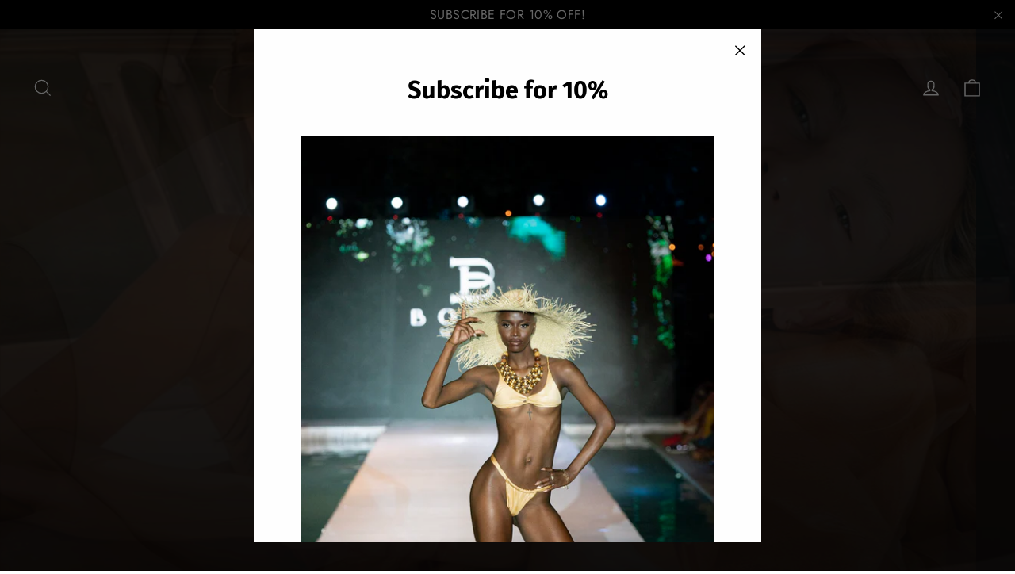

--- FILE ---
content_type: text/html; charset=utf-8
request_url: https://www.bodhimiami.com/
body_size: 25316
content:
<!doctype html>
<html class="no-js" lang="en" dir="ltr">
<head>
  
  <!-- Google Tag Manager -->
<script>(function(w,d,s,l,i){w[l]=w[l]||[];w[l].push({'gtm.start':
new Date().getTime(),event:'gtm.js'});var f=d.getElementsByTagName(s)[0],
j=d.createElement(s),dl=l!='dataLayer'?'&l='+l:'';j.async=true;j.src=
'https://www.googletagmanager.com/gtm.js?id='+i+dl;f.parentNode.insertBefore(j,f);
})(window,document,'script','dataLayer','GTM-NQ7DZCP');</script>
<!-- End Google Tag Manager -->
  
  
  
  
  <!-- Global site tag (gtag.js) - Google Analytics -->
<script async src="https://www.googletagmanager.com/gtag/js?id=G-KYTKJBJZQ8"></script>
<script>
  window.dataLayer = window.dataLayer || [];
  function gtag(){dataLayer.push(arguments);}
  gtag('js', new Date());

  gtag('config', 'G-KYTKJBJZQ8');
</script>
  
  
  
  
  <meta charset="utf-8">
  <meta http-equiv="X-UA-Compatible" content="IE=edge,chrome=1">
  <meta name="viewport" content="width=device-width,initial-scale=1">
  <meta name="theme-color" content="#1c1d1d">
  <link rel="canonical" href="https://www.bodhimiami.com/">
  <link rel="preconnect" href="https://cdn.shopify.com">
  <link rel="preconnect" href="https://fonts.shopifycdn.com">
  <link rel="dns-prefetch" href="https://productreviews.shopifycdn.com">
  <link rel="dns-prefetch" href="https://ajax.googleapis.com">
  <link rel="dns-prefetch" href="https://maps.googleapis.com">
  <link rel="dns-prefetch" href="https://maps.gstatic.com"><link rel="shortcut icon" href="//www.bodhimiami.com/cdn/shop/files/F01C8B2E-3555-4C91-BE9A-17F41FB06C92_32x32.png?v=1645659148" type="image/png" /><title>Bodhi Miami - Sustainable Swimwear Brand
</title>
<meta name="description" content="Welcome to Bodhi Miami, a bikini brand devoted to women. We offer high-quality swimwear and accessories for the perfect beach day. We carry monotone and neutral bikini styles focusing on green, brown, and soft fabrics to enhance your skin."><meta property="og:site_name" content="Bodhi">
  <meta property="og:url" content="https://www.bodhimiami.com/">
  <meta property="og:title" content="Bodhi Miami - Sustainable Swimwear Brand">
  <meta property="og:type" content="website">
  <meta property="og:description" content="Welcome to Bodhi Miami, a bikini brand devoted to women. We offer high-quality swimwear and accessories for the perfect beach day. We carry monotone and neutral bikini styles focusing on green, brown, and soft fabrics to enhance your skin."><meta property="og:image" content="http://www.bodhimiami.com/cdn/shop/files/Untitled_design-6.png?v=1654303535">
    <meta property="og:image:secure_url" content="https://www.bodhimiami.com/cdn/shop/files/Untitled_design-6.png?v=1654303535">
    <meta property="og:image:width" content="1920">
    <meta property="og:image:height" content="1080"><meta name="twitter:site" content="@bodhimiami">
  <meta name="twitter:card" content="summary_large_image">
  <meta name="twitter:title" content="Bodhi Miami - Sustainable Swimwear Brand">
  <meta name="twitter:description" content="Welcome to Bodhi Miami, a bikini brand devoted to women. We offer high-quality swimwear and accessories for the perfect beach day. We carry monotone and neutral bikini styles focusing on green, brown, and soft fabrics to enhance your skin.">
<style data-shopify>@font-face {
  font-family: "Fira Sans";
  font-weight: 700;
  font-style: normal;
  font-display: swap;
  src: url("//www.bodhimiami.com/cdn/fonts/fira_sans/firasans_n7.cc8dbbaa3add99fa3b5746d1e0ac6304aad5a265.woff2") format("woff2"),
       url("//www.bodhimiami.com/cdn/fonts/fira_sans/firasans_n7.ec664a82413800dfe65a9cde8547a4b8bd643b08.woff") format("woff");
}

  @font-face {
  font-family: Jost;
  font-weight: 400;
  font-style: normal;
  font-display: swap;
  src: url("//www.bodhimiami.com/cdn/fonts/jost/jost_n4.d47a1b6347ce4a4c9f437608011273009d91f2b7.woff2") format("woff2"),
       url("//www.bodhimiami.com/cdn/fonts/jost/jost_n4.791c46290e672b3f85c3d1c651ef2efa3819eadd.woff") format("woff");
}


  @font-face {
  font-family: Jost;
  font-weight: 600;
  font-style: normal;
  font-display: swap;
  src: url("//www.bodhimiami.com/cdn/fonts/jost/jost_n6.ec1178db7a7515114a2d84e3dd680832b7af8b99.woff2") format("woff2"),
       url("//www.bodhimiami.com/cdn/fonts/jost/jost_n6.b1178bb6bdd3979fef38e103a3816f6980aeaff9.woff") format("woff");
}

  @font-face {
  font-family: Jost;
  font-weight: 400;
  font-style: italic;
  font-display: swap;
  src: url("//www.bodhimiami.com/cdn/fonts/jost/jost_i4.b690098389649750ada222b9763d55796c5283a5.woff2") format("woff2"),
       url("//www.bodhimiami.com/cdn/fonts/jost/jost_i4.fd766415a47e50b9e391ae7ec04e2ae25e7e28b0.woff") format("woff");
}

  @font-face {
  font-family: Jost;
  font-weight: 600;
  font-style: italic;
  font-display: swap;
  src: url("//www.bodhimiami.com/cdn/fonts/jost/jost_i6.9af7e5f39e3a108c08f24047a4276332d9d7b85e.woff2") format("woff2"),
       url("//www.bodhimiami.com/cdn/fonts/jost/jost_i6.2bf310262638f998ed206777ce0b9a3b98b6fe92.woff") format("woff");
}

</style><link href="//www.bodhimiami.com/cdn/shop/t/8/assets/theme.css?v=139193567020162057391759331773" rel="stylesheet" type="text/css" media="all" />
<style data-shopify>:root {
    --typeHeaderPrimary: "Fira Sans";
    --typeHeaderFallback: sans-serif;
    --typeHeaderSize: 35px;
    --typeHeaderWeight: 700;
    --typeHeaderLineHeight: 1.2;
    --typeHeaderSpacing: 0.0em;

    --typeBasePrimary:Jost;
    --typeBaseFallback:sans-serif;
    --typeBaseSize: 17px;
    --typeBaseWeight: 400;
    --typeBaseLineHeight: 1.6;
    --typeBaseSpacing: 0.025em;

    --iconWeight: 3px;
    --iconLinecaps: miter;
  }

  
.collection-hero__content:before,
  .hero__image-wrapper:before,
  .hero__media:before {
    background-image: linear-gradient(to bottom, rgba(0, 0, 0, 0.0) 0%, rgba(0, 0, 0, 0.0) 40%, rgba(0, 0, 0, 0.62) 100%);
  }

  .skrim__item-content .skrim__overlay:after {
    background-image: linear-gradient(to bottom, rgba(0, 0, 0, 0.0) 30%, rgba(0, 0, 0, 0.62) 100%);
  }

  .placeholder-content {
    background-image: linear-gradient(100deg, #ffffff 40%, #f7f7f7 63%, #ffffff 79%);
  }</style><script>
    document.documentElement.className = document.documentElement.className.replace('no-js', 'js');

    window.theme = window.theme || {};
    theme.routes = {
      home: "/",
      cart: "/cart.js",
      cartPage: "/cart",
      cartAdd: "/cart/add.js",
      cartChange: "/cart/change.js",
      search: "/search"
    };
    theme.strings = {
      soldOut: "Sold Out",
      unavailable: "Unavailable",
      inStockLabel: "In stock, ready to ship",
      stockLabel: "Low stock - [count] items left",
      willNotShipUntil: "Ready to ship [date]",
      willBeInStockAfter: "Back in stock [date]",
      waitingForStock: "Inventory on the way",
      cartSavings: "You're saving [savings]",
      cartEmpty: "Your cart is currently empty.",
      cartTermsConfirmation: "You must agree with the terms and conditions of sales to check out",
      searchCollections: "Collections:",
      searchPages: "Pages:",
      searchArticles: "Articles:"
    };
    theme.settings = {
      dynamicVariantsEnable: true,
      cartType: "drawer",
      isCustomerTemplate: false,
      moneyFormat: "${{amount}}",
      predictiveSearch: true,
      predictiveSearchType: "product,article,page,collection",
      quickView: false,
      themeName: 'Motion',
      themeVersion: "8.5.0"
    };
  </script>

  <script>window.performance && window.performance.mark && window.performance.mark('shopify.content_for_header.start');</script><meta name="google-site-verification" content="wLtqnCJG853XEaqoSzCbv0pR7nZz5ihYP_vMar-qepY">
<meta name="facebook-domain-verification" content="t6yqm8yxusep59s2en2ip4pph6zv9h">
<meta id="shopify-digital-wallet" name="shopify-digital-wallet" content="/37936726061/digital_wallets/dialog">
<script async="async" src="/checkouts/internal/preloads.js?locale=en-US"></script>
<script id="shopify-features" type="application/json">{"accessToken":"ae152411dfd91387857173a5e7f55485","betas":["rich-media-storefront-analytics"],"domain":"www.bodhimiami.com","predictiveSearch":true,"shopId":37936726061,"locale":"en"}</script>
<script>var Shopify = Shopify || {};
Shopify.shop = "by-bodhi.myshopify.com";
Shopify.locale = "en";
Shopify.currency = {"active":"USD","rate":"1.0"};
Shopify.country = "US";
Shopify.theme = {"name":"Motion","id":122650394669,"schema_name":"Motion","schema_version":"8.5.0","theme_store_id":847,"role":"main"};
Shopify.theme.handle = "null";
Shopify.theme.style = {"id":null,"handle":null};
Shopify.cdnHost = "www.bodhimiami.com/cdn";
Shopify.routes = Shopify.routes || {};
Shopify.routes.root = "/";</script>
<script type="module">!function(o){(o.Shopify=o.Shopify||{}).modules=!0}(window);</script>
<script>!function(o){function n(){var o=[];function n(){o.push(Array.prototype.slice.apply(arguments))}return n.q=o,n}var t=o.Shopify=o.Shopify||{};t.loadFeatures=n(),t.autoloadFeatures=n()}(window);</script>
<script id="shop-js-analytics" type="application/json">{"pageType":"index"}</script>
<script defer="defer" async type="module" src="//www.bodhimiami.com/cdn/shopifycloud/shop-js/modules/v2/client.init-shop-cart-sync_BdyHc3Nr.en.esm.js"></script>
<script defer="defer" async type="module" src="//www.bodhimiami.com/cdn/shopifycloud/shop-js/modules/v2/chunk.common_Daul8nwZ.esm.js"></script>
<script type="module">
  await import("//www.bodhimiami.com/cdn/shopifycloud/shop-js/modules/v2/client.init-shop-cart-sync_BdyHc3Nr.en.esm.js");
await import("//www.bodhimiami.com/cdn/shopifycloud/shop-js/modules/v2/chunk.common_Daul8nwZ.esm.js");

  window.Shopify.SignInWithShop?.initShopCartSync?.({"fedCMEnabled":true,"windoidEnabled":true});

</script>
<script>(function() {
  var isLoaded = false;
  function asyncLoad() {
    if (isLoaded) return;
    isLoaded = true;
    var urls = ["https:\/\/chimpstatic.com\/mcjs-connected\/js\/users\/efd6bae3cc51a758d6c9799cd\/212a1d9e095d202e8fb94e8e3.js?shop=by-bodhi.myshopify.com","https:\/\/instafeed.nfcube.com\/cdn\/96daac85393783d93f0cfa1bc8b3bc0e.js?shop=by-bodhi.myshopify.com","https:\/\/widget.tagembed.com\/embed.min.js?shop=by-bodhi.myshopify.com","\/\/cdn.shopify.com\/proxy\/aa390bcd382a00565851eefd758060b613fe668439ae02f7364cdd91d2c5747f\/static.cdn.printful.com\/static\/js\/external\/shopify-product-customizer.js?v=0.28\u0026shop=by-bodhi.myshopify.com\u0026sp-cache-control=cHVibGljLCBtYXgtYWdlPTkwMA","https:\/\/d1639lhkj5l89m.cloudfront.net\/js\/storefront\/uppromote.js?shop=by-bodhi.myshopify.com","https:\/\/cdn5.hextom.com\/js\/vimotia.js?shop=by-bodhi.myshopify.com","https:\/\/cdn-spurit.com\/all-apps\/checker-p.js?shop=by-bodhi.myshopify.com"];
    for (var i = 0; i < urls.length; i++) {
      var s = document.createElement('script');
      s.type = 'text/javascript';
      s.async = true;
      s.src = urls[i];
      var x = document.getElementsByTagName('script')[0];
      x.parentNode.insertBefore(s, x);
    }
  };
  if(window.attachEvent) {
    window.attachEvent('onload', asyncLoad);
  } else {
    window.addEventListener('load', asyncLoad, false);
  }
})();</script>
<script id="__st">var __st={"a":37936726061,"offset":-18000,"reqid":"5c9d381c-0e27-43de-b440-a2d1b5055531-1768949272","pageurl":"www.bodhimiami.com\/","u":"790eb0808132","p":"home"};</script>
<script>window.ShopifyPaypalV4VisibilityTracking = true;</script>
<script id="captcha-bootstrap">!function(){'use strict';const t='contact',e='account',n='new_comment',o=[[t,t],['blogs',n],['comments',n],[t,'customer']],c=[[e,'customer_login'],[e,'guest_login'],[e,'recover_customer_password'],[e,'create_customer']],r=t=>t.map((([t,e])=>`form[action*='/${t}']:not([data-nocaptcha='true']) input[name='form_type'][value='${e}']`)).join(','),a=t=>()=>t?[...document.querySelectorAll(t)].map((t=>t.form)):[];function s(){const t=[...o],e=r(t);return a(e)}const i='password',u='form_key',d=['recaptcha-v3-token','g-recaptcha-response','h-captcha-response',i],f=()=>{try{return window.sessionStorage}catch{return}},m='__shopify_v',_=t=>t.elements[u];function p(t,e,n=!1){try{const o=window.sessionStorage,c=JSON.parse(o.getItem(e)),{data:r}=function(t){const{data:e,action:n}=t;return t[m]||n?{data:e,action:n}:{data:t,action:n}}(c);for(const[e,n]of Object.entries(r))t.elements[e]&&(t.elements[e].value=n);n&&o.removeItem(e)}catch(o){console.error('form repopulation failed',{error:o})}}const l='form_type',E='cptcha';function T(t){t.dataset[E]=!0}const w=window,h=w.document,L='Shopify',v='ce_forms',y='captcha';let A=!1;((t,e)=>{const n=(g='f06e6c50-85a8-45c8-87d0-21a2b65856fe',I='https://cdn.shopify.com/shopifycloud/storefront-forms-hcaptcha/ce_storefront_forms_captcha_hcaptcha.v1.5.2.iife.js',D={infoText:'Protected by hCaptcha',privacyText:'Privacy',termsText:'Terms'},(t,e,n)=>{const o=w[L][v],c=o.bindForm;if(c)return c(t,g,e,D).then(n);var r;o.q.push([[t,g,e,D],n]),r=I,A||(h.body.append(Object.assign(h.createElement('script'),{id:'captcha-provider',async:!0,src:r})),A=!0)});var g,I,D;w[L]=w[L]||{},w[L][v]=w[L][v]||{},w[L][v].q=[],w[L][y]=w[L][y]||{},w[L][y].protect=function(t,e){n(t,void 0,e),T(t)},Object.freeze(w[L][y]),function(t,e,n,w,h,L){const[v,y,A,g]=function(t,e,n){const i=e?o:[],u=t?c:[],d=[...i,...u],f=r(d),m=r(i),_=r(d.filter((([t,e])=>n.includes(e))));return[a(f),a(m),a(_),s()]}(w,h,L),I=t=>{const e=t.target;return e instanceof HTMLFormElement?e:e&&e.form},D=t=>v().includes(t);t.addEventListener('submit',(t=>{const e=I(t);if(!e)return;const n=D(e)&&!e.dataset.hcaptchaBound&&!e.dataset.recaptchaBound,o=_(e),c=g().includes(e)&&(!o||!o.value);(n||c)&&t.preventDefault(),c&&!n&&(function(t){try{if(!f())return;!function(t){const e=f();if(!e)return;const n=_(t);if(!n)return;const o=n.value;o&&e.removeItem(o)}(t);const e=Array.from(Array(32),(()=>Math.random().toString(36)[2])).join('');!function(t,e){_(t)||t.append(Object.assign(document.createElement('input'),{type:'hidden',name:u})),t.elements[u].value=e}(t,e),function(t,e){const n=f();if(!n)return;const o=[...t.querySelectorAll(`input[type='${i}']`)].map((({name:t})=>t)),c=[...d,...o],r={};for(const[a,s]of new FormData(t).entries())c.includes(a)||(r[a]=s);n.setItem(e,JSON.stringify({[m]:1,action:t.action,data:r}))}(t,e)}catch(e){console.error('failed to persist form',e)}}(e),e.submit())}));const S=(t,e)=>{t&&!t.dataset[E]&&(n(t,e.some((e=>e===t))),T(t))};for(const o of['focusin','change'])t.addEventListener(o,(t=>{const e=I(t);D(e)&&S(e,y())}));const B=e.get('form_key'),M=e.get(l),P=B&&M;t.addEventListener('DOMContentLoaded',(()=>{const t=y();if(P)for(const e of t)e.elements[l].value===M&&p(e,B);[...new Set([...A(),...v().filter((t=>'true'===t.dataset.shopifyCaptcha))])].forEach((e=>S(e,t)))}))}(h,new URLSearchParams(w.location.search),n,t,e,['guest_login'])})(!0,!0)}();</script>
<script integrity="sha256-4kQ18oKyAcykRKYeNunJcIwy7WH5gtpwJnB7kiuLZ1E=" data-source-attribution="shopify.loadfeatures" defer="defer" src="//www.bodhimiami.com/cdn/shopifycloud/storefront/assets/storefront/load_feature-a0a9edcb.js" crossorigin="anonymous"></script>
<script data-source-attribution="shopify.dynamic_checkout.dynamic.init">var Shopify=Shopify||{};Shopify.PaymentButton=Shopify.PaymentButton||{isStorefrontPortableWallets:!0,init:function(){window.Shopify.PaymentButton.init=function(){};var t=document.createElement("script");t.src="https://www.bodhimiami.com/cdn/shopifycloud/portable-wallets/latest/portable-wallets.en.js",t.type="module",document.head.appendChild(t)}};
</script>
<script data-source-attribution="shopify.dynamic_checkout.buyer_consent">
  function portableWalletsHideBuyerConsent(e){var t=document.getElementById("shopify-buyer-consent"),n=document.getElementById("shopify-subscription-policy-button");t&&n&&(t.classList.add("hidden"),t.setAttribute("aria-hidden","true"),n.removeEventListener("click",e))}function portableWalletsShowBuyerConsent(e){var t=document.getElementById("shopify-buyer-consent"),n=document.getElementById("shopify-subscription-policy-button");t&&n&&(t.classList.remove("hidden"),t.removeAttribute("aria-hidden"),n.addEventListener("click",e))}window.Shopify?.PaymentButton&&(window.Shopify.PaymentButton.hideBuyerConsent=portableWalletsHideBuyerConsent,window.Shopify.PaymentButton.showBuyerConsent=portableWalletsShowBuyerConsent);
</script>
<script data-source-attribution="shopify.dynamic_checkout.cart.bootstrap">document.addEventListener("DOMContentLoaded",(function(){function t(){return document.querySelector("shopify-accelerated-checkout-cart, shopify-accelerated-checkout")}if(t())Shopify.PaymentButton.init();else{new MutationObserver((function(e,n){t()&&(Shopify.PaymentButton.init(),n.disconnect())})).observe(document.body,{childList:!0,subtree:!0})}}));
</script>

<script>window.performance && window.performance.mark && window.performance.mark('shopify.content_for_header.end');</script>

  <script src="//www.bodhimiami.com/cdn/shop/t/8/assets/vendor-scripts-v14.js" defer="defer"></script><script src="//www.bodhimiami.com/cdn/shop/t/8/assets/theme.js?v=102710943648713471181645720145" defer="defer"></script><script src="https://cdn.shopify.com/extensions/019b8d54-2388-79d8-becc-d32a3afe2c7a/omnisend-50/assets/omnisend-in-shop.js" type="text/javascript" defer="defer"></script>
<link href="https://monorail-edge.shopifysvc.com" rel="dns-prefetch">
<script>(function(){if ("sendBeacon" in navigator && "performance" in window) {try {var session_token_from_headers = performance.getEntriesByType('navigation')[0].serverTiming.find(x => x.name == '_s').description;} catch {var session_token_from_headers = undefined;}var session_cookie_matches = document.cookie.match(/_shopify_s=([^;]*)/);var session_token_from_cookie = session_cookie_matches && session_cookie_matches.length === 2 ? session_cookie_matches[1] : "";var session_token = session_token_from_headers || session_token_from_cookie || "";function handle_abandonment_event(e) {var entries = performance.getEntries().filter(function(entry) {return /monorail-edge.shopifysvc.com/.test(entry.name);});if (!window.abandonment_tracked && entries.length === 0) {window.abandonment_tracked = true;var currentMs = Date.now();var navigation_start = performance.timing.navigationStart;var payload = {shop_id: 37936726061,url: window.location.href,navigation_start,duration: currentMs - navigation_start,session_token,page_type: "index"};window.navigator.sendBeacon("https://monorail-edge.shopifysvc.com/v1/produce", JSON.stringify({schema_id: "online_store_buyer_site_abandonment/1.1",payload: payload,metadata: {event_created_at_ms: currentMs,event_sent_at_ms: currentMs}}));}}window.addEventListener('pagehide', handle_abandonment_event);}}());</script>
<script id="web-pixels-manager-setup">(function e(e,d,r,n,o){if(void 0===o&&(o={}),!Boolean(null===(a=null===(i=window.Shopify)||void 0===i?void 0:i.analytics)||void 0===a?void 0:a.replayQueue)){var i,a;window.Shopify=window.Shopify||{};var t=window.Shopify;t.analytics=t.analytics||{};var s=t.analytics;s.replayQueue=[],s.publish=function(e,d,r){return s.replayQueue.push([e,d,r]),!0};try{self.performance.mark("wpm:start")}catch(e){}var l=function(){var e={modern:/Edge?\/(1{2}[4-9]|1[2-9]\d|[2-9]\d{2}|\d{4,})\.\d+(\.\d+|)|Firefox\/(1{2}[4-9]|1[2-9]\d|[2-9]\d{2}|\d{4,})\.\d+(\.\d+|)|Chrom(ium|e)\/(9{2}|\d{3,})\.\d+(\.\d+|)|(Maci|X1{2}).+ Version\/(15\.\d+|(1[6-9]|[2-9]\d|\d{3,})\.\d+)([,.]\d+|)( \(\w+\)|)( Mobile\/\w+|) Safari\/|Chrome.+OPR\/(9{2}|\d{3,})\.\d+\.\d+|(CPU[ +]OS|iPhone[ +]OS|CPU[ +]iPhone|CPU IPhone OS|CPU iPad OS)[ +]+(15[._]\d+|(1[6-9]|[2-9]\d|\d{3,})[._]\d+)([._]\d+|)|Android:?[ /-](13[3-9]|1[4-9]\d|[2-9]\d{2}|\d{4,})(\.\d+|)(\.\d+|)|Android.+Firefox\/(13[5-9]|1[4-9]\d|[2-9]\d{2}|\d{4,})\.\d+(\.\d+|)|Android.+Chrom(ium|e)\/(13[3-9]|1[4-9]\d|[2-9]\d{2}|\d{4,})\.\d+(\.\d+|)|SamsungBrowser\/([2-9]\d|\d{3,})\.\d+/,legacy:/Edge?\/(1[6-9]|[2-9]\d|\d{3,})\.\d+(\.\d+|)|Firefox\/(5[4-9]|[6-9]\d|\d{3,})\.\d+(\.\d+|)|Chrom(ium|e)\/(5[1-9]|[6-9]\d|\d{3,})\.\d+(\.\d+|)([\d.]+$|.*Safari\/(?![\d.]+ Edge\/[\d.]+$))|(Maci|X1{2}).+ Version\/(10\.\d+|(1[1-9]|[2-9]\d|\d{3,})\.\d+)([,.]\d+|)( \(\w+\)|)( Mobile\/\w+|) Safari\/|Chrome.+OPR\/(3[89]|[4-9]\d|\d{3,})\.\d+\.\d+|(CPU[ +]OS|iPhone[ +]OS|CPU[ +]iPhone|CPU IPhone OS|CPU iPad OS)[ +]+(10[._]\d+|(1[1-9]|[2-9]\d|\d{3,})[._]\d+)([._]\d+|)|Android:?[ /-](13[3-9]|1[4-9]\d|[2-9]\d{2}|\d{4,})(\.\d+|)(\.\d+|)|Mobile Safari.+OPR\/([89]\d|\d{3,})\.\d+\.\d+|Android.+Firefox\/(13[5-9]|1[4-9]\d|[2-9]\d{2}|\d{4,})\.\d+(\.\d+|)|Android.+Chrom(ium|e)\/(13[3-9]|1[4-9]\d|[2-9]\d{2}|\d{4,})\.\d+(\.\d+|)|Android.+(UC? ?Browser|UCWEB|U3)[ /]?(15\.([5-9]|\d{2,})|(1[6-9]|[2-9]\d|\d{3,})\.\d+)\.\d+|SamsungBrowser\/(5\.\d+|([6-9]|\d{2,})\.\d+)|Android.+MQ{2}Browser\/(14(\.(9|\d{2,})|)|(1[5-9]|[2-9]\d|\d{3,})(\.\d+|))(\.\d+|)|K[Aa][Ii]OS\/(3\.\d+|([4-9]|\d{2,})\.\d+)(\.\d+|)/},d=e.modern,r=e.legacy,n=navigator.userAgent;return n.match(d)?"modern":n.match(r)?"legacy":"unknown"}(),u="modern"===l?"modern":"legacy",c=(null!=n?n:{modern:"",legacy:""})[u],f=function(e){return[e.baseUrl,"/wpm","/b",e.hashVersion,"modern"===e.buildTarget?"m":"l",".js"].join("")}({baseUrl:d,hashVersion:r,buildTarget:u}),m=function(e){var d=e.version,r=e.bundleTarget,n=e.surface,o=e.pageUrl,i=e.monorailEndpoint;return{emit:function(e){var a=e.status,t=e.errorMsg,s=(new Date).getTime(),l=JSON.stringify({metadata:{event_sent_at_ms:s},events:[{schema_id:"web_pixels_manager_load/3.1",payload:{version:d,bundle_target:r,page_url:o,status:a,surface:n,error_msg:t},metadata:{event_created_at_ms:s}}]});if(!i)return console&&console.warn&&console.warn("[Web Pixels Manager] No Monorail endpoint provided, skipping logging."),!1;try{return self.navigator.sendBeacon.bind(self.navigator)(i,l)}catch(e){}var u=new XMLHttpRequest;try{return u.open("POST",i,!0),u.setRequestHeader("Content-Type","text/plain"),u.send(l),!0}catch(e){return console&&console.warn&&console.warn("[Web Pixels Manager] Got an unhandled error while logging to Monorail."),!1}}}}({version:r,bundleTarget:l,surface:e.surface,pageUrl:self.location.href,monorailEndpoint:e.monorailEndpoint});try{o.browserTarget=l,function(e){var d=e.src,r=e.async,n=void 0===r||r,o=e.onload,i=e.onerror,a=e.sri,t=e.scriptDataAttributes,s=void 0===t?{}:t,l=document.createElement("script"),u=document.querySelector("head"),c=document.querySelector("body");if(l.async=n,l.src=d,a&&(l.integrity=a,l.crossOrigin="anonymous"),s)for(var f in s)if(Object.prototype.hasOwnProperty.call(s,f))try{l.dataset[f]=s[f]}catch(e){}if(o&&l.addEventListener("load",o),i&&l.addEventListener("error",i),u)u.appendChild(l);else{if(!c)throw new Error("Did not find a head or body element to append the script");c.appendChild(l)}}({src:f,async:!0,onload:function(){if(!function(){var e,d;return Boolean(null===(d=null===(e=window.Shopify)||void 0===e?void 0:e.analytics)||void 0===d?void 0:d.initialized)}()){var d=window.webPixelsManager.init(e)||void 0;if(d){var r=window.Shopify.analytics;r.replayQueue.forEach((function(e){var r=e[0],n=e[1],o=e[2];d.publishCustomEvent(r,n,o)})),r.replayQueue=[],r.publish=d.publishCustomEvent,r.visitor=d.visitor,r.initialized=!0}}},onerror:function(){return m.emit({status:"failed",errorMsg:"".concat(f," has failed to load")})},sri:function(e){var d=/^sha384-[A-Za-z0-9+/=]+$/;return"string"==typeof e&&d.test(e)}(c)?c:"",scriptDataAttributes:o}),m.emit({status:"loading"})}catch(e){m.emit({status:"failed",errorMsg:(null==e?void 0:e.message)||"Unknown error"})}}})({shopId: 37936726061,storefrontBaseUrl: "https://www.bodhimiami.com",extensionsBaseUrl: "https://extensions.shopifycdn.com/cdn/shopifycloud/web-pixels-manager",monorailEndpoint: "https://monorail-edge.shopifysvc.com/unstable/produce_batch",surface: "storefront-renderer",enabledBetaFlags: ["2dca8a86"],webPixelsConfigList: [{"id":"1932165426","configuration":"{\"shopId\":\"53815\",\"env\":\"production\",\"metaData\":\"[]\"}","eventPayloadVersion":"v1","runtimeContext":"STRICT","scriptVersion":"8e11013497942cd9be82d03af35714e6","type":"APP","apiClientId":2773553,"privacyPurposes":[],"dataSharingAdjustments":{"protectedCustomerApprovalScopes":["read_customer_address","read_customer_email","read_customer_name","read_customer_personal_data","read_customer_phone"]}},{"id":"1378091314","configuration":"{\"webPixelName\":\"Judge.me\"}","eventPayloadVersion":"v1","runtimeContext":"STRICT","scriptVersion":"34ad157958823915625854214640f0bf","type":"APP","apiClientId":683015,"privacyPurposes":["ANALYTICS"],"dataSharingAdjustments":{"protectedCustomerApprovalScopes":["read_customer_email","read_customer_name","read_customer_personal_data","read_customer_phone"]}},{"id":"703791410","configuration":"{\"config\":\"{\\\"pixel_id\\\":\\\"AW-10840325874\\\",\\\"target_country\\\":\\\"US\\\",\\\"gtag_events\\\":[{\\\"type\\\":\\\"search\\\",\\\"action_label\\\":\\\"AW-10840325874\\\/yFbxCKrSz8IDEPL9iLEo\\\"},{\\\"type\\\":\\\"begin_checkout\\\",\\\"action_label\\\":\\\"AW-10840325874\\\/FPR4CKfSz8IDEPL9iLEo\\\"},{\\\"type\\\":\\\"view_item\\\",\\\"action_label\\\":[\\\"AW-10840325874\\\/YqHQCKHSz8IDEPL9iLEo\\\",\\\"MC-6B6ZNCRQ4Q\\\"]},{\\\"type\\\":\\\"purchase\\\",\\\"action_label\\\":[\\\"AW-10840325874\\\/dHllCJ7Sz8IDEPL9iLEo\\\",\\\"MC-6B6ZNCRQ4Q\\\"]},{\\\"type\\\":\\\"page_view\\\",\\\"action_label\\\":[\\\"AW-10840325874\\\/0rg1CJvSz8IDEPL9iLEo\\\",\\\"MC-6B6ZNCRQ4Q\\\"]},{\\\"type\\\":\\\"add_payment_info\\\",\\\"action_label\\\":\\\"AW-10840325874\\\/8gdBCK3Sz8IDEPL9iLEo\\\"},{\\\"type\\\":\\\"add_to_cart\\\",\\\"action_label\\\":\\\"AW-10840325874\\\/20D9CKTSz8IDEPL9iLEo\\\"}],\\\"enable_monitoring_mode\\\":false}\"}","eventPayloadVersion":"v1","runtimeContext":"OPEN","scriptVersion":"b2a88bafab3e21179ed38636efcd8a93","type":"APP","apiClientId":1780363,"privacyPurposes":[],"dataSharingAdjustments":{"protectedCustomerApprovalScopes":["read_customer_address","read_customer_email","read_customer_name","read_customer_personal_data","read_customer_phone"]}},{"id":"362643762","configuration":"{\"pixel_id\":\"339116718055009\",\"pixel_type\":\"facebook_pixel\",\"metaapp_system_user_token\":\"-\"}","eventPayloadVersion":"v1","runtimeContext":"OPEN","scriptVersion":"ca16bc87fe92b6042fbaa3acc2fbdaa6","type":"APP","apiClientId":2329312,"privacyPurposes":["ANALYTICS","MARKETING","SALE_OF_DATA"],"dataSharingAdjustments":{"protectedCustomerApprovalScopes":["read_customer_address","read_customer_email","read_customer_name","read_customer_personal_data","read_customer_phone"]}},{"id":"167739698","configuration":"{\"tagID\":\"2612813729881\"}","eventPayloadVersion":"v1","runtimeContext":"STRICT","scriptVersion":"18031546ee651571ed29edbe71a3550b","type":"APP","apiClientId":3009811,"privacyPurposes":["ANALYTICS","MARKETING","SALE_OF_DATA"],"dataSharingAdjustments":{"protectedCustomerApprovalScopes":["read_customer_address","read_customer_email","read_customer_name","read_customer_personal_data","read_customer_phone"]}},{"id":"shopify-app-pixel","configuration":"{}","eventPayloadVersion":"v1","runtimeContext":"STRICT","scriptVersion":"0450","apiClientId":"shopify-pixel","type":"APP","privacyPurposes":["ANALYTICS","MARKETING"]},{"id":"shopify-custom-pixel","eventPayloadVersion":"v1","runtimeContext":"LAX","scriptVersion":"0450","apiClientId":"shopify-pixel","type":"CUSTOM","privacyPurposes":["ANALYTICS","MARKETING"]}],isMerchantRequest: false,initData: {"shop":{"name":"Bodhi","paymentSettings":{"currencyCode":"USD"},"myshopifyDomain":"by-bodhi.myshopify.com","countryCode":"US","storefrontUrl":"https:\/\/www.bodhimiami.com"},"customer":null,"cart":null,"checkout":null,"productVariants":[],"purchasingCompany":null},},"https://www.bodhimiami.com/cdn","fcfee988w5aeb613cpc8e4bc33m6693e112",{"modern":"","legacy":""},{"shopId":"37936726061","storefrontBaseUrl":"https:\/\/www.bodhimiami.com","extensionBaseUrl":"https:\/\/extensions.shopifycdn.com\/cdn\/shopifycloud\/web-pixels-manager","surface":"storefront-renderer","enabledBetaFlags":"[\"2dca8a86\"]","isMerchantRequest":"false","hashVersion":"fcfee988w5aeb613cpc8e4bc33m6693e112","publish":"custom","events":"[[\"page_viewed\",{}]]"});</script><script>
  window.ShopifyAnalytics = window.ShopifyAnalytics || {};
  window.ShopifyAnalytics.meta = window.ShopifyAnalytics.meta || {};
  window.ShopifyAnalytics.meta.currency = 'USD';
  var meta = {"page":{"pageType":"home","requestId":"5c9d381c-0e27-43de-b440-a2d1b5055531-1768949272"}};
  for (var attr in meta) {
    window.ShopifyAnalytics.meta[attr] = meta[attr];
  }
</script>
<script class="analytics">
  (function () {
    var customDocumentWrite = function(content) {
      var jquery = null;

      if (window.jQuery) {
        jquery = window.jQuery;
      } else if (window.Checkout && window.Checkout.$) {
        jquery = window.Checkout.$;
      }

      if (jquery) {
        jquery('body').append(content);
      }
    };

    var hasLoggedConversion = function(token) {
      if (token) {
        return document.cookie.indexOf('loggedConversion=' + token) !== -1;
      }
      return false;
    }

    var setCookieIfConversion = function(token) {
      if (token) {
        var twoMonthsFromNow = new Date(Date.now());
        twoMonthsFromNow.setMonth(twoMonthsFromNow.getMonth() + 2);

        document.cookie = 'loggedConversion=' + token + '; expires=' + twoMonthsFromNow;
      }
    }

    var trekkie = window.ShopifyAnalytics.lib = window.trekkie = window.trekkie || [];
    if (trekkie.integrations) {
      return;
    }
    trekkie.methods = [
      'identify',
      'page',
      'ready',
      'track',
      'trackForm',
      'trackLink'
    ];
    trekkie.factory = function(method) {
      return function() {
        var args = Array.prototype.slice.call(arguments);
        args.unshift(method);
        trekkie.push(args);
        return trekkie;
      };
    };
    for (var i = 0; i < trekkie.methods.length; i++) {
      var key = trekkie.methods[i];
      trekkie[key] = trekkie.factory(key);
    }
    trekkie.load = function(config) {
      trekkie.config = config || {};
      trekkie.config.initialDocumentCookie = document.cookie;
      var first = document.getElementsByTagName('script')[0];
      var script = document.createElement('script');
      script.type = 'text/javascript';
      script.onerror = function(e) {
        var scriptFallback = document.createElement('script');
        scriptFallback.type = 'text/javascript';
        scriptFallback.onerror = function(error) {
                var Monorail = {
      produce: function produce(monorailDomain, schemaId, payload) {
        var currentMs = new Date().getTime();
        var event = {
          schema_id: schemaId,
          payload: payload,
          metadata: {
            event_created_at_ms: currentMs,
            event_sent_at_ms: currentMs
          }
        };
        return Monorail.sendRequest("https://" + monorailDomain + "/v1/produce", JSON.stringify(event));
      },
      sendRequest: function sendRequest(endpointUrl, payload) {
        // Try the sendBeacon API
        if (window && window.navigator && typeof window.navigator.sendBeacon === 'function' && typeof window.Blob === 'function' && !Monorail.isIos12()) {
          var blobData = new window.Blob([payload], {
            type: 'text/plain'
          });

          if (window.navigator.sendBeacon(endpointUrl, blobData)) {
            return true;
          } // sendBeacon was not successful

        } // XHR beacon

        var xhr = new XMLHttpRequest();

        try {
          xhr.open('POST', endpointUrl);
          xhr.setRequestHeader('Content-Type', 'text/plain');
          xhr.send(payload);
        } catch (e) {
          console.log(e);
        }

        return false;
      },
      isIos12: function isIos12() {
        return window.navigator.userAgent.lastIndexOf('iPhone; CPU iPhone OS 12_') !== -1 || window.navigator.userAgent.lastIndexOf('iPad; CPU OS 12_') !== -1;
      }
    };
    Monorail.produce('monorail-edge.shopifysvc.com',
      'trekkie_storefront_load_errors/1.1',
      {shop_id: 37936726061,
      theme_id: 122650394669,
      app_name: "storefront",
      context_url: window.location.href,
      source_url: "//www.bodhimiami.com/cdn/s/trekkie.storefront.cd680fe47e6c39ca5d5df5f0a32d569bc48c0f27.min.js"});

        };
        scriptFallback.async = true;
        scriptFallback.src = '//www.bodhimiami.com/cdn/s/trekkie.storefront.cd680fe47e6c39ca5d5df5f0a32d569bc48c0f27.min.js';
        first.parentNode.insertBefore(scriptFallback, first);
      };
      script.async = true;
      script.src = '//www.bodhimiami.com/cdn/s/trekkie.storefront.cd680fe47e6c39ca5d5df5f0a32d569bc48c0f27.min.js';
      first.parentNode.insertBefore(script, first);
    };
    trekkie.load(
      {"Trekkie":{"appName":"storefront","development":false,"defaultAttributes":{"shopId":37936726061,"isMerchantRequest":null,"themeId":122650394669,"themeCityHash":"9425558558388889970","contentLanguage":"en","currency":"USD","eventMetadataId":"27c6b21a-0537-4d00-91c9-a98f3439cbd7"},"isServerSideCookieWritingEnabled":true,"monorailRegion":"shop_domain","enabledBetaFlags":["65f19447"]},"Session Attribution":{},"S2S":{"facebookCapiEnabled":true,"source":"trekkie-storefront-renderer","apiClientId":580111}}
    );

    var loaded = false;
    trekkie.ready(function() {
      if (loaded) return;
      loaded = true;

      window.ShopifyAnalytics.lib = window.trekkie;

      var originalDocumentWrite = document.write;
      document.write = customDocumentWrite;
      try { window.ShopifyAnalytics.merchantGoogleAnalytics.call(this); } catch(error) {};
      document.write = originalDocumentWrite;

      window.ShopifyAnalytics.lib.page(null,{"pageType":"home","requestId":"5c9d381c-0e27-43de-b440-a2d1b5055531-1768949272","shopifyEmitted":true});

      var match = window.location.pathname.match(/checkouts\/(.+)\/(thank_you|post_purchase)/)
      var token = match? match[1]: undefined;
      if (!hasLoggedConversion(token)) {
        setCookieIfConversion(token);
        
      }
    });


        var eventsListenerScript = document.createElement('script');
        eventsListenerScript.async = true;
        eventsListenerScript.src = "//www.bodhimiami.com/cdn/shopifycloud/storefront/assets/shop_events_listener-3da45d37.js";
        document.getElementsByTagName('head')[0].appendChild(eventsListenerScript);

})();</script>
<script
  defer
  src="https://www.bodhimiami.com/cdn/shopifycloud/perf-kit/shopify-perf-kit-3.0.4.min.js"
  data-application="storefront-renderer"
  data-shop-id="37936726061"
  data-render-region="gcp-us-central1"
  data-page-type="index"
  data-theme-instance-id="122650394669"
  data-theme-name="Motion"
  data-theme-version="8.5.0"
  data-monorail-region="shop_domain"
  data-resource-timing-sampling-rate="10"
  data-shs="true"
  data-shs-beacon="true"
  data-shs-export-with-fetch="true"
  data-shs-logs-sample-rate="1"
  data-shs-beacon-endpoint="https://www.bodhimiami.com/api/collect"
></script>
</head>

<body class="template-index" data-transitions="true" data-type_header_capitalize="false" data-type_base_accent_transform="true" data-type_header_accent_transform="true" data-animate_sections="true" data-animate_underlines="true" data-animate_buttons="true" data-animate_images="true" data-animate_page_transition_style="page-slow-fade" data-type_header_text_alignment="true" data-animate_images_style="zoom-fade">

  
    <script type="text/javascript">window.setTimeout(function() { document.body.className += " loaded"; }, 25);</script>
  

  <a class="in-page-link visually-hidden skip-link" href="#MainContent">Skip to content</a>

  <div id="PageContainer" class="page-container">
    <div class="transition-body"><div id="shopify-section-header" class="shopify-section"><div id="NavDrawer" class="drawer drawer--left">
  <div class="drawer__contents">
    <div class="drawer__fixed-header">
      <div class="drawer__header appear-animation appear-delay-2">
        <div class="drawer__title"></div>
        <div class="drawer__close">
          <button type="button" class="drawer__close-button js-drawer-close">
            <svg aria-hidden="true" focusable="false" role="presentation" class="icon icon-close" viewBox="0 0 64 64"><path d="M19 17.61l27.12 27.13m0-27.12L19 44.74"/></svg>
            <span class="icon__fallback-text">Close menu</span>
          </button>
        </div>
      </div>
    </div>
    <div class="drawer__scrollable">
      <ul class="mobile-nav" role="navigation" aria-label="Primary"><li class="mobile-nav__item appear-animation appear-delay-3"><a href="/" class="mobile-nav__link">HOME</a></li><li class="mobile-nav__item appear-animation appear-delay-4"><div class="mobile-nav__has-sublist"><a href="/pages/become-an-ambassdor" class="mobile-nav__link" id="Label-pages-become-an-ambassdor2">
                    DISCOVER
                  </a>
                  <div class="mobile-nav__toggle">
                    <button type="button" class="collapsible-trigger collapsible--auto-height" aria-controls="Linklist-pages-become-an-ambassdor2" aria-labelledby="Label-pages-become-an-ambassdor2"><span class="collapsible-trigger__icon collapsible-trigger__icon--open" role="presentation">
  <svg aria-hidden="true" focusable="false" role="presentation" class="icon icon--wide icon-chevron-down" viewBox="0 0 28 16"><path d="M1.57 1.59l12.76 12.77L27.1 1.59" stroke-width="2" stroke="#000" fill="none" fill-rule="evenodd"/></svg>
</span>
</button>
                  </div></div><div id="Linklist-pages-become-an-ambassdor2" class="mobile-nav__sublist collapsible-content collapsible-content--all">
                <div class="collapsible-content__inner">
                  <ul class="mobile-nav__sublist"><li class="mobile-nav__item">
                        <div class="mobile-nav__child-item"><a href="/pages/our-story" class="mobile-nav__link" id="Sublabel-pages-our-story1">
                              About Us
                            </a></div></li><li class="mobile-nav__item">
                        <div class="mobile-nav__child-item"><a href="/blogs/bodhi-babe-blog" class="mobile-nav__link" id="Sublabel-blogs-bodhi-babe-blog2">
                              Blog
                            </a></div></li></ul></div>
              </div></li><li class="mobile-nav__item appear-animation appear-delay-5"><div class="mobile-nav__has-sublist"><a href="/collections" class="mobile-nav__link" id="Label-collections3">
                    SHOP
                  </a>
                  <div class="mobile-nav__toggle">
                    <button type="button" class="collapsible-trigger collapsible--auto-height" aria-controls="Linklist-collections3" aria-labelledby="Label-collections3"><span class="collapsible-trigger__icon collapsible-trigger__icon--open" role="presentation">
  <svg aria-hidden="true" focusable="false" role="presentation" class="icon icon--wide icon-chevron-down" viewBox="0 0 28 16"><path d="M1.57 1.59l12.76 12.77L27.1 1.59" stroke-width="2" stroke="#000" fill="none" fill-rule="evenodd"/></svg>
</span>
</button>
                  </div></div><div id="Linklist-collections3" class="mobile-nav__sublist collapsible-content collapsible-content--all">
                <div class="collapsible-content__inner">
                  <ul class="mobile-nav__sublist"><li class="mobile-nav__item">
                        <div class="mobile-nav__child-item"><a href="/collections/bikini-sets" class="mobile-nav__link" id="Sublabel-collections-bikini-sets1">
                              Bikinis
                            </a></div></li><li class="mobile-nav__item">
                        <div class="mobile-nav__child-item"><a href="/collections/one-piece-bathing-suits" class="mobile-nav__link" id="Sublabel-collections-one-piece-bathing-suits2">
                              One Pieces
                            </a></div></li><li class="mobile-nav__item">
                        <div class="mobile-nav__child-item"><a href="/collections/accessories" class="mobile-nav__link" id="Sublabel-collections-accessories3">
                              Accessories
                            </a></div></li><li class="mobile-nav__item">
                        <div class="mobile-nav__child-item"><a href="/collections/athletic-wear" class="mobile-nav__link" id="Sublabel-collections-athletic-wear4">
                              Athletic Wear
                            </a></div></li></ul></div>
              </div></li><li class="mobile-nav__item appear-animation appear-delay-6"><a href="/pages/contact-us" class="mobile-nav__link">CONNECT</a></li><li class="mobile-nav__item appear-animation appear-delay-7">
              <a href="/account/login" class="mobile-nav__link">Log in</a>
            </li><li class="mobile-nav__spacer"></li>
      </ul>

      <ul class="mobile-nav__social"><li class="appear-animation appear-delay-8">
            <a target="_blank" rel="noopener" href="https://www.facebook.com/shopbodhimiami/" title="Bodhi on Facebook">
              <svg aria-hidden="true" focusable="false" role="presentation" class="icon icon-facebook" viewBox="0 0 14222 14222"><path d="M14222 7112c0 3549.352-2600.418 6491.344-6000 7024.72V9168h1657l315-2056H8222V5778c0-562 275-1111 1159-1111h897V2917s-814-139-1592-139c-1624 0-2686 984-2686 2767v1567H4194v2056h1806v4968.72C2600.418 13603.344 0 10661.352 0 7112 0 3184.703 3183.703 1 7111 1s7111 3183.703 7111 7111zm-8222 7025c362 57 733 86 1111 86-377.945 0-749.003-29.485-1111-86.28zm2222 0v-.28a7107.458 7107.458 0 0 1-167.717 24.267A7407.158 7407.158 0 0 0 8222 14137zm-167.717 23.987C7745.664 14201.89 7430.797 14223 7111 14223c319.843 0 634.675-21.479 943.283-62.013z"/></svg>
              <span class="icon__fallback-text">Facebook</span>
            </a>
          </li><li class="appear-animation appear-delay-9">
            <a target="_blank" rel="noopener" href="https://twitter.com/bodhimiami" title="Bodhi on Twitter">
              <svg aria-hidden="true" focusable="false" role="presentation" class="icon icon-twitter" viewBox="0 0 32 32"><path fill="#444" d="M31.281 6.733q-1.304 1.924-3.13 3.26 0 .13.033.408t.033.408q0 2.543-.75 5.086t-2.282 4.858-3.635 4.108-5.053 2.869-6.341 1.076q-5.282 0-9.65-2.836.913.065 1.5.065 4.401 0 7.857-2.673-2.054-.033-3.668-1.255t-2.266-3.146q.554.13 1.206.13.88 0 1.663-.261-2.184-.456-3.619-2.184t-1.435-3.977v-.065q1.239.652 2.836.717-1.271-.848-2.021-2.233t-.75-2.983q0-1.63.815-3.195 2.38 2.967 5.754 4.678t7.319 1.907q-.228-.815-.228-1.434 0-2.608 1.858-4.45t4.532-1.842q1.304 0 2.51.522t2.054 1.467q2.152-.424 4.01-1.532-.685 2.217-2.771 3.488 1.989-.261 3.619-.978z"/></svg>
              <span class="icon__fallback-text">Twitter</span>
            </a>
          </li><li class="appear-animation appear-delay-10">
            <a target="_blank" rel="noopener" href="https://www.pinterest.com/bodhimiami/" title="Bodhi on Pinterest">
              <svg aria-hidden="true" focusable="false" role="presentation" class="icon icon-pinterest" viewBox="0 0 256 256"><path d="M0 128.002c0 52.414 31.518 97.442 76.619 117.239-.36-8.938-.064-19.668 2.228-29.393 2.461-10.391 16.47-69.748 16.47-69.748s-4.089-8.173-4.089-20.252c0-18.969 10.994-33.136 24.686-33.136 11.643 0 17.268 8.745 17.268 19.217 0 11.704-7.465 29.211-11.304 45.426-3.207 13.578 6.808 24.653 20.203 24.653 24.252 0 40.586-31.149 40.586-68.055 0-28.054-18.895-49.052-53.262-49.052-38.828 0-63.017 28.956-63.017 61.3 0 11.152 3.288 19.016 8.438 25.106 2.368 2.797 2.697 3.922 1.84 7.134-.614 2.355-2.024 8.025-2.608 10.272-.852 3.242-3.479 4.401-6.409 3.204-17.884-7.301-26.213-26.886-26.213-48.902 0-36.361 30.666-79.961 91.482-79.961 48.87 0 81.035 35.364 81.035 73.325 0 50.213-27.916 87.726-69.066 87.726-13.819 0-26.818-7.47-31.271-15.955 0 0-7.431 29.492-9.005 35.187-2.714 9.869-8.026 19.733-12.883 27.421a127.897 127.897 0 0 0 36.277 5.249c70.684 0 127.996-57.309 127.996-128.005C256.001 57.309 198.689 0 128.005 0 57.314 0 0 57.309 0 128.002z"/></svg>
              <span class="icon__fallback-text">Pinterest</span>
            </a>
          </li><li class="appear-animation appear-delay-11">
            <a target="_blank" rel="noopener" href="https://www.instagram.com/bodhimiamiofficial/?hl=en" title="Bodhi on Instagram">
              <svg aria-hidden="true" focusable="false" role="presentation" class="icon icon-instagram" viewBox="0 0 32 32"><path fill="#444" d="M16 3.094c4.206 0 4.7.019 6.363.094 1.538.069 2.369.325 2.925.544.738.287 1.262.625 1.813 1.175s.894 1.075 1.175 1.813c.212.556.475 1.387.544 2.925.075 1.662.094 2.156.094 6.363s-.019 4.7-.094 6.363c-.069 1.538-.325 2.369-.544 2.925-.288.738-.625 1.262-1.175 1.813s-1.075.894-1.813 1.175c-.556.212-1.387.475-2.925.544-1.663.075-2.156.094-6.363.094s-4.7-.019-6.363-.094c-1.537-.069-2.369-.325-2.925-.544-.737-.288-1.263-.625-1.813-1.175s-.894-1.075-1.175-1.813c-.212-.556-.475-1.387-.544-2.925-.075-1.663-.094-2.156-.094-6.363s.019-4.7.094-6.363c.069-1.537.325-2.369.544-2.925.287-.737.625-1.263 1.175-1.813s1.075-.894 1.813-1.175c.556-.212 1.388-.475 2.925-.544 1.662-.081 2.156-.094 6.363-.094zm0-2.838c-4.275 0-4.813.019-6.494.094-1.675.075-2.819.344-3.819.731-1.037.4-1.913.944-2.788 1.819S1.486 4.656 1.08 5.688c-.387 1-.656 2.144-.731 3.825-.075 1.675-.094 2.213-.094 6.488s.019 4.813.094 6.494c.075 1.675.344 2.819.731 3.825.4 1.038.944 1.913 1.819 2.788s1.756 1.413 2.788 1.819c1 .387 2.144.656 3.825.731s2.213.094 6.494.094 4.813-.019 6.494-.094c1.675-.075 2.819-.344 3.825-.731 1.038-.4 1.913-.944 2.788-1.819s1.413-1.756 1.819-2.788c.387-1 .656-2.144.731-3.825s.094-2.212.094-6.494-.019-4.813-.094-6.494c-.075-1.675-.344-2.819-.731-3.825-.4-1.038-.944-1.913-1.819-2.788s-1.756-1.413-2.788-1.819c-1-.387-2.144-.656-3.825-.731C20.812.275 20.275.256 16 .256z"/><path fill="#444" d="M16 7.912a8.088 8.088 0 0 0 0 16.175c4.463 0 8.087-3.625 8.087-8.088s-3.625-8.088-8.088-8.088zm0 13.338a5.25 5.25 0 1 1 0-10.5 5.25 5.25 0 1 1 0 10.5zM26.294 7.594a1.887 1.887 0 1 1-3.774.002 1.887 1.887 0 0 1 3.774-.003z"/></svg>
              <span class="icon__fallback-text">Instagram</span>
            </a>
          </li><li class="appear-animation appear-delay-12">
            <a target="_blank" rel="noopener" href="https://www.tiktok.com/@bodhimiami" title="Bodhi on TikTok">
              <svg aria-hidden="true" focusable="false" role="presentation" class="icon icon-tiktok" viewBox="0 0 2859 3333"><path d="M2081 0c55 473 319 755 778 785v532c-266 26-499-61-770-225v995c0 1264-1378 1659-1932 753-356-583-138-1606 1004-1647v561c-87 14-180 36-265 65-254 86-398 247-358 531 77 544 1075 705 992-358V1h551z"/></svg>
              <span class="icon__fallback-text">TikTok</span>
            </a>
          </li><li class="appear-animation appear-delay-13">
            <a target="_blank" rel="noopener" href="https://www.youtube.com/channel/UCZMJiq4VfR6d3GMM41qL2lg" title="Bodhi on YouTube">
              <svg aria-hidden="true" focusable="false" role="presentation" class="icon icon-youtube" viewBox="0 0 21 20"><path fill="#444" d="M-.196 15.803q0 1.23.812 2.092t1.977.861h14.946q1.165 0 1.977-.861t.812-2.092V3.909q0-1.23-.82-2.116T17.539.907H2.593q-1.148 0-1.969.886t-.82 2.116v11.894zm7.465-2.149V6.058q0-.115.066-.18.049-.016.082-.016l.082.016 7.153 3.806q.066.066.066.164 0 .066-.066.131l-7.153 3.806q-.033.033-.066.033-.066 0-.098-.033-.066-.066-.066-.131z"/></svg>
              <span class="icon__fallback-text">YouTube</span>
            </a>
          </li></ul>
    </div>
  </div>
</div>

  <div id="CartDrawer" class="drawer drawer--right">
    <form id="CartDrawerForm" action="/cart" method="post" novalidate class="drawer__contents">
      <div class="drawer__fixed-header">
        <div class="drawer__header appear-animation appear-delay-1">
          <div class="drawer__title">Cart</div>
          <div class="drawer__close">
            <button type="button" class="drawer__close-button js-drawer-close">
              <svg aria-hidden="true" focusable="false" role="presentation" class="icon icon-close" viewBox="0 0 64 64"><path d="M19 17.61l27.12 27.13m0-27.12L19 44.74"/></svg>
              <span class="icon__fallback-text">Close cart</span>
            </button>
          </div>
        </div>
      </div>

      <div class="drawer__inner">
        <div class="drawer__scrollable">
          <div data-products class="appear-animation appear-delay-2"></div>

          
            <div class="appear-animation appear-delay-3">
              <label for="CartNoteDrawer">Order note</label>
              <textarea name="note" class="input-full cart-notes" id="CartNoteDrawer"></textarea>
            </div>
          
        </div>

        <div class="drawer__footer appear-animation appear-delay-4">
          <div data-discounts>
            
          </div>

          <div class="cart__item-sub cart__item-row">
            <div class="cart__subtotal">Subtotal</div>
            <div data-subtotal>$0.00</div>
          </div>

          <div class="cart__item-row cart__savings text-center hide" data-savings></div>

          <div class="cart__item-row text-center ajaxcart__note">
            <small>
              Shipping, taxes, and discount codes calculated at checkout.<br />
            </small>
          </div>

          

          <div class="cart__checkout-wrapper">
            <button type="submit" name="checkout" data-terms-required="false" class="btn cart__checkout">
              Check out
            </button>

            
          </div>
        </div>
      </div>

      <div class="drawer__cart-empty appear-animation appear-delay-2">
        <div class="drawer__scrollable">
          Your cart is currently empty.
        </div>
      </div>
    </form>
  </div>

<style data-shopify>.site-nav__link,
  .site-nav__dropdown-link {
    font-size: 18px;
  }.site-header {
      border-bottom: 1px solid;
      border-bottom-color: #e8e8e1;
    }</style><div data-section-id="header" data-section-type="header">
  <div id="HeaderWrapper" class="header-wrapper header-wrapper--overlay is-light"><div class="announcement announcement--closeable announcement--closed"><span class="announcement__text announcement__text--open" data-text="subscribe-for-10-off">
      SUBSCRIBE FOR 10% OFF!
    </span><button type="button" class="text-link announcement__close">
      <svg aria-hidden="true" focusable="false" role="presentation" class="icon icon-close" viewBox="0 0 64 64"><path d="M19 17.61l27.12 27.13m0-27.12L19 44.74"/></svg>
      <span class="icon__fallback-text">"Close"</span>
    </button></div>
<header
      id="SiteHeader"
      class="site-header"
      data-sticky="true"
      data-overlay="true">
      <div class="page-width">
        <div
          class="header-layout header-layout--center-split"
          data-logo-align="center"><div class="header-item header-item--left header-item--navigation"><div class="site-nav medium-down--hide">
                    <a href="/search" class="site-nav__link site-nav__link--icon js-search-header js-no-transition">
                      <svg aria-hidden="true" focusable="false" role="presentation" class="icon icon-search" viewBox="0 0 64 64"><path d="M47.16 28.58A18.58 18.58 0 1 1 28.58 10a18.58 18.58 0 0 1 18.58 18.58zM54 54L41.94 42"/></svg>
                      <span class="icon__fallback-text">Search</span>
                    </a>
                  </div><div class="site-nav large-up--hide">
                <button
                  type="button"
                  class="site-nav__link site-nav__link--icon js-drawer-open-nav"
                  aria-controls="NavDrawer">
                  <svg aria-hidden="true" focusable="false" role="presentation" class="icon icon-hamburger" viewBox="0 0 64 64"><path d="M7 15h51M7 32h43M7 49h51"/></svg>
                  <span class="icon__fallback-text">Site navigation</span>
                </button>
              </div>
            </div><div class="header-item header-item--logo-split" role="navigation" aria-label="Primary">
  <div class="header-item header-item--split-left"><ul
  class="site-nav site-navigation medium-down--hide"
  ><li
      class="site-nav__item site-nav__expanded-item"
      >

      <a href="/" class="site-nav__link">
        HOME
</a></li><li
      class="site-nav__item site-nav__expanded-item site-nav--has-dropdown"
      aria-haspopup="true">

      <a href="/pages/become-an-ambassdor" class="site-nav__link site-nav__link--has-dropdown">
        DISCOVER
<svg aria-hidden="true" focusable="false" role="presentation" class="icon icon--wide icon-chevron-down" viewBox="0 0 28 16"><path d="M1.57 1.59l12.76 12.77L27.1 1.59" stroke-width="2" stroke="#000" fill="none" fill-rule="evenodd"/></svg></a><ul class="site-nav__dropdown text-left"><li class="">
              <a href="/pages/our-story" class="site-nav__dropdown-link site-nav__dropdown-link--second-level">
                About Us
</a></li><li class="">
              <a href="/blogs/bodhi-babe-blog" class="site-nav__dropdown-link site-nav__dropdown-link--second-level">
                Blog
</a></li></ul></li></ul>
</div>
  <div class="header-item header-item--logo"><style data-shopify>.header-item--logo,
  .header-layout--left-center .header-item--logo,
  .header-layout--left-center .header-item--icons {
    -webkit-box-flex: 0 1 120px;
    -ms-flex: 0 1 120px;
    flex: 0 1 120px;
  }

  @media only screen and (min-width: 769px) {
    .header-item--logo,
    .header-layout--left-center .header-item--logo,
    .header-layout--left-center .header-item--icons {
      -webkit-box-flex: 0 0 110px;
      -ms-flex: 0 0 110px;
      flex: 0 0 110px;
    }
  }

  .site-header__logo a {
    max-width: 120px;
  }
  .is-light .site-header__logo .logo--inverted {
    max-width: 120px;
  }
  @media only screen and (min-width: 769px) {
    .site-header__logo a {
      max-width: 110px;
    }

    .is-light .site-header__logo .logo--inverted {
      max-width: 110px;
    }
  }</style><h1 id="LogoContainer" class="site-header__logo" itemscope itemtype="http://schema.org/Organization">
    <span class="visually-hidden">Bodhi</span>
  <a
    href="/"
    itemprop="url"
    class="site-header__logo-link logo--has-inverted"
    style="padding-top: 73.89033942558747%">
    <img
      class="small--hide"
      src="//www.bodhimiami.com/cdn/shop/files/39A2DE29-72F8-4FE5-B4E1-144FBC900950_110x.jpg?v=1645658621"
      srcset="//www.bodhimiami.com/cdn/shop/files/39A2DE29-72F8-4FE5-B4E1-144FBC900950_110x.jpg?v=1645658621 1x, //www.bodhimiami.com/cdn/shop/files/39A2DE29-72F8-4FE5-B4E1-144FBC900950_110x@2x.jpg?v=1645658621 2x"
      alt="Bodhi"
      itemprop="logo">
    <img
      class="medium-up--hide"
      src="//www.bodhimiami.com/cdn/shop/files/39A2DE29-72F8-4FE5-B4E1-144FBC900950_120x.jpg?v=1645658621"
      srcset="//www.bodhimiami.com/cdn/shop/files/39A2DE29-72F8-4FE5-B4E1-144FBC900950_120x.jpg?v=1645658621 1x, //www.bodhimiami.com/cdn/shop/files/39A2DE29-72F8-4FE5-B4E1-144FBC900950_120x@2x.jpg?v=1645658621 2x"
      alt="Bodhi">
  </a><a
      href="/"
      itemprop="url"
      class="site-header__logo-link logo--inverted"
      style="padding-top: 73.89033942558747%">
      <img
        class="small--hide"
        src="//www.bodhimiami.com/cdn/shop/files/B05F5FD1-AC0F-4DE3-9894-DD9438E3E2B3_110x.png?v=1646860988"
        srcset="//www.bodhimiami.com/cdn/shop/files/B05F5FD1-AC0F-4DE3-9894-DD9438E3E2B3_110x.png?v=1646860988 1x, //www.bodhimiami.com/cdn/shop/files/B05F5FD1-AC0F-4DE3-9894-DD9438E3E2B3_110x@2x.png?v=1646860988 2x"
        alt="Bodhi"
        itemprop="logo">
      <img
        class="medium-up--hide"
        src="//www.bodhimiami.com/cdn/shop/files/B05F5FD1-AC0F-4DE3-9894-DD9438E3E2B3_120x.png?v=1646860988"
        srcset="//www.bodhimiami.com/cdn/shop/files/B05F5FD1-AC0F-4DE3-9894-DD9438E3E2B3_120x.png?v=1646860988 1x, //www.bodhimiami.com/cdn/shop/files/B05F5FD1-AC0F-4DE3-9894-DD9438E3E2B3_120x@2x.png?v=1646860988 2x"
        alt="Bodhi">
    </a></h1></div>
  <div class="header-item header-item--split-right"><ul
  class="site-nav site-navigation medium-down--hide"
  ><li
      class="site-nav__item site-nav__expanded-item site-nav--has-dropdown"
      aria-haspopup="true">

      <a href="/collections" class="site-nav__link site-nav__link--has-dropdown">
        SHOP
<svg aria-hidden="true" focusable="false" role="presentation" class="icon icon--wide icon-chevron-down" viewBox="0 0 28 16"><path d="M1.57 1.59l12.76 12.77L27.1 1.59" stroke-width="2" stroke="#000" fill="none" fill-rule="evenodd"/></svg></a><ul class="site-nav__dropdown text-left"><li class="">
              <a href="/collections/bikini-sets" class="site-nav__dropdown-link site-nav__dropdown-link--second-level">
                Bikinis
</a></li><li class="">
              <a href="/collections/one-piece-bathing-suits" class="site-nav__dropdown-link site-nav__dropdown-link--second-level">
                One Pieces
</a></li><li class="">
              <a href="/collections/accessories" class="site-nav__dropdown-link site-nav__dropdown-link--second-level">
                Accessories
</a></li><li class="">
              <a href="/collections/athletic-wear" class="site-nav__dropdown-link site-nav__dropdown-link--second-level">
                Athletic Wear
</a></li></ul></li><li
      class="site-nav__item site-nav__expanded-item"
      >

      <a href="/pages/contact-us" class="site-nav__link">
        CONNECT
</a></li></ul>
</div>
</div>
<div class="header-item header-item--icons"><div class="site-nav site-nav--icons">
  <div class="site-nav__icons">
    
      <a class="site-nav__link site-nav__link--icon medium-down--hide" href="/account">
        <svg aria-hidden="true" focusable="false" role="presentation" class="icon icon-user" viewBox="0 0 64 64"><path d="M35 39.84v-2.53c3.3-1.91 6-6.66 6-11.41 0-7.63 0-13.82-9-13.82s-9 6.19-9 13.82c0 4.75 2.7 9.51 6 11.41v2.53c-10.18.85-18 6-18 12.16h42c0-6.19-7.82-11.31-18-12.16z"/></svg>
        <span class="icon__fallback-text">
          
            Log in
          
        </span>
      </a>
    

    
      <a href="/search" class="site-nav__link site-nav__link--icon js-search-header js-no-transition large-up--hide">
        <svg aria-hidden="true" focusable="false" role="presentation" class="icon icon-search" viewBox="0 0 64 64"><path d="M47.16 28.58A18.58 18.58 0 1 1 28.58 10a18.58 18.58 0 0 1 18.58 18.58zM54 54L41.94 42"/></svg>
        <span class="icon__fallback-text">Search</span>
      </a>
    

    

    <a href="/cart" class="site-nav__link site-nav__link--icon js-drawer-open-cart js-no-transition" aria-controls="CartDrawer" data-icon="bag-minimal">
      <span class="cart-link"><svg aria-hidden="true" focusable="false" role="presentation" class="icon icon-bag-minimal" viewBox="0 0 64 64"><path stroke="null" id="svg_4" fill-opacity="null" stroke-opacity="null" fill="null" d="M11.375 17.863h41.25v36.75h-41.25z"/><path stroke="null" id="svg_2" d="M22.25 18c0-7.105 4.35-9 9.75-9s9.75 1.895 9.75 9"/></svg><span class="icon__fallback-text">Cart</span>
        <span class="cart-link__bubble"></span>
      </span>
    </a>
  </div>
</div>
</div>
        </div></div>
      <div class="site-header__search-container">
        <div class="site-header__search">
          <div class="page-width">
            <form action="/search" method="get" id="HeaderSearchForm" class="site-header__search-form" role="search">
              <input type="hidden" name="type" value="product,article,page,collection">
              <input type="hidden" name="options[prefix]" value="last">
              <button type="submit" class="text-link site-header__search-btn">
                <svg aria-hidden="true" focusable="false" role="presentation" class="icon icon-search" viewBox="0 0 64 64"><path d="M47.16 28.58A18.58 18.58 0 1 1 28.58 10a18.58 18.58 0 0 1 18.58 18.58zM54 54L41.94 42"/></svg>
                <span class="icon__fallback-text">Search</span>
              </button>
              <input type="search" name="q" value="" placeholder="Search our store" class="site-header__search-input" aria-label="Search our store">
            </form>
            <button type="button" id="SearchClose" class="text-link site-header__search-btn">
              <svg aria-hidden="true" focusable="false" role="presentation" class="icon icon-close" viewBox="0 0 64 64"><path d="M19 17.61l27.12 27.13m0-27.12L19 44.74"/></svg>
              <span class="icon__fallback-text">"Close (esc)"</span>
            </button>
          </div>
        </div><div id="PredictiveWrapper" class="predictive-results hide">
            <div class="page-width">
              <div id="PredictiveResults" class="predictive-result__layout"></div>
              <div class="text-center predictive-results__footer">
                <button type="button" class="btn" data-predictive-search-button>
                  <small>
                    View more
                  </small>
                </button>
              </div>
            </div>
          </div></div>
    </header>
  </div>
</div><style data-shopify>/* Offset first hero's text to make room for overlaid navigation */
    .shopify-section:first-child .hero__text-content.vertical-center {
      padding-top: 110px;
    }
    @media screen and (max-width: 768px) {
      .shopify-section:first-child .hero__text-content.vertical-center {
        padding-top: 70px;
      }
    }</style>
</div><main class="main-content" id="MainContent">
        <div id="shopify-section-template--14523575402541__e10686fd-3d9e-46e4-84c4-206ea35a83d2" class="shopify-section index-section--hero"><div
  data-section-id="template--14523575402541__e10686fd-3d9e-46e4-84c4-206ea35a83d2"
  data-section-type="slideshow-section"
  ><div class="slideshow-wrapper"><style data-shopify>.slideshow__slide.is-selected:after {
            transition-delay: 1500ms;
            transition-duration: 3500ms;
          }</style><button type="button" class="visually-hidden slideshow__pause" aria-live="polite">
          <span class="slideshow__pause-stop">
            <svg aria-hidden="true" focusable="false" role="presentation" class="icon icon-pause" viewBox="0 0 10 13"><g fill="#000" fill-rule="evenodd"><path d="M0 0h3v13H0zM7 0h3v13H7z"/></g></svg>
            <span class="icon__fallback-text">Pause slideshow</span>
          </span>
          <span class="slideshow__pause-play">
            <svg aria-hidden="true" focusable="false" role="presentation" class="icon icon-play" viewBox="18.24 17.35 24.52 28.3"><path fill="#323232" d="M22.1 19.151v25.5l20.4-13.489-20.4-12.011z"/></svg>
            <span class="icon__fallback-text">Play slideshow</span>
          </span>
        </button><style data-shopify>@media screen and (max-width: 768px) {
            .hero-natural-mobile--template--14523575402541__e10686fd-3d9e-46e4-84c4-206ea35a83d2 {
              height: 0;
              padding-bottom: 100.0%;
            }
          }</style><div class=" hero-natural-mobile--template--14523575402541__e10686fd-3d9e-46e4-84c4-206ea35a83d2">
        <div id="Slideshow-template--14523575402541__e10686fd-3d9e-46e4-84c4-206ea35a83d2"
          class="hero hero--750px hero--template--14523575402541__e10686fd-3d9e-46e4-84c4-206ea35a83d2 hero--mobile--auto loading loading--delayed"
          
          data-mobile-natural="true"
          data-autoplay="true"
          data-speed="5000"
          
            data-arrows="true"
          
          
          data-slide-count="2"><div
              
              class="slideshow__slide slideshow__slide--template--14523575402541__e10686fd-3d9e-46e4-84c4-206ea35a83d2-16698275604237a758-0"
              data-index="0"
              data-id="template--14523575402541__e10686fd-3d9e-46e4-84c4-206ea35a83d2-16698275604237a758-0"><style data-shopify>.slideshow__slide--template--14523575402541__e10686fd-3d9e-46e4-84c4-206ea35a83d2-16698275604237a758-0 .hero__title {
                  font-size: 20.0px;
                }
                @media only screen and (min-width: 769px) {
                  .slideshow__slide--template--14523575402541__e10686fd-3d9e-46e4-84c4-206ea35a83d2-16698275604237a758-0 .hero__title {
                    font-size: 40px;
                  }
                }
                
</style><div class="hero__image-wrapper"><style data-shopify>.hero__image--template--14523575402541__e10686fd-3d9e-46e4-84c4-206ea35a83d2-16698275604237a758-0 {
                        object-position: center center;
                        font-family: "object-fit: cover; object-position: center center;";
                      }</style><img class="hero__image hero__image--template--14523575402541__e10686fd-3d9e-46e4-84c4-206ea35a83d2-16698275604237a758-0 lazyload small--hide"
                      src="//www.bodhimiami.com/cdn/shop/files/bodhimiami-main-banner-1-jan23-1920x750_300x.webp?v=1673718351"
                      data-src="//www.bodhimiami.com/cdn/shop/files/bodhimiami-main-banner-1-jan23-1920x750_{width}x.webp?v=1673718351"
                      data-aspectratio="2.56"
                      data-sizes="auto"
                      alt=""><img class="hero__image hero__image--template--14523575402541__e10686fd-3d9e-46e4-84c4-206ea35a83d2-16698275604237a758-0 lazyload medium-up--hide"
                        src="//www.bodhimiami.com/cdn/shop/files/bodhimiami-main-banner-1-mobile-jan23-500x500_300x.webp?v=1673800621"
                        data-src="//www.bodhimiami.com/cdn/shop/files/bodhimiami-main-banner-1-mobile-jan23-500x500_{width}x.webp?v=1673800621"
                        data-aspectratio="1.0"
                        data-sizes="auto"
                        alt=""><noscript>
                      <img class="hero__image hero__image--template--14523575402541__e10686fd-3d9e-46e4-84c4-206ea35a83d2-16698275604237a758-0"
                        src="//www.bodhimiami.com/cdn/shop/files/bodhimiami-main-banner-1-jan23-1920x750_1400x.webp?v=1673718351"
                        alt="">
                    </noscript></div><div class="hero__text-wrap">
                  <div class="page-width">
                    <div class="hero__text-content vertical-bottom horizontal-left"><h2 class="h1 hero__title">
                          <div class="animation-cropper"><div class="animation-contents">
                          ENHANCE YOUR SHAPE
                          </div></div>
                        </h2><div class="hero__subtitle">
                            <div class="animation-cropper"><div class="animation-contents">
                              Stylish and comfortable one-piece for any beach or pool occasion
                            </div></div>
                          </div><div class="hero__link">
                            <div class="animation-cropper"><div class="animation-contents">
                              <a href="/collections/all" class="btn btn--inverse">
                                Shop Now
                              </a>
                            </div></div>
                          </div></div>
                  </div>
                </div></div><div
              
              class="slideshow__slide slideshow__slide--template--14523575402541__e10686fd-3d9e-46e4-84c4-206ea35a83d2-16698275604237a758-1"
              data-index="1"
              data-id="template--14523575402541__e10686fd-3d9e-46e4-84c4-206ea35a83d2-16698275604237a758-1"><style data-shopify>.slideshow__slide--template--14523575402541__e10686fd-3d9e-46e4-84c4-206ea35a83d2-16698275604237a758-1 .hero__title {
                  font-size: 20.0px;
                }
                @media only screen and (min-width: 769px) {
                  .slideshow__slide--template--14523575402541__e10686fd-3d9e-46e4-84c4-206ea35a83d2-16698275604237a758-1 .hero__title {
                    font-size: 40px;
                  }
                }
                
</style><div class="hero__image-wrapper"><style data-shopify>.hero__image--template--14523575402541__e10686fd-3d9e-46e4-84c4-206ea35a83d2-16698275604237a758-1 {
                        object-position: center center;
                        font-family: "object-fit: cover; object-position: center center;";
                      }</style><img class="hero__image hero__image--template--14523575402541__e10686fd-3d9e-46e4-84c4-206ea35a83d2-16698275604237a758-1 lazyload small--hide"
                      src="//www.bodhimiami.com/cdn/shop/files/bodhimiami-main-banner-2-jan23-1920x750_300x.webp?v=1673718915"
                      data-src="//www.bodhimiami.com/cdn/shop/files/bodhimiami-main-banner-2-jan23-1920x750_{width}x.webp?v=1673718915"
                      data-aspectratio="2.56"
                      data-sizes="auto"
                      alt=""><img class="hero__image hero__image--template--14523575402541__e10686fd-3d9e-46e4-84c4-206ea35a83d2-16698275604237a758-1 lazyload medium-up--hide"
                        src="//www.bodhimiami.com/cdn/shop/files/bodhimiami-main-banner-mobile-2-jan23-500x500_300x.webp?v=1673718915"
                        data-src="//www.bodhimiami.com/cdn/shop/files/bodhimiami-main-banner-mobile-2-jan23-500x500_{width}x.webp?v=1673718915"
                        data-aspectratio="1.0"
                        data-sizes="auto"
                        alt=""><noscript>
                      <img class="hero__image hero__image--template--14523575402541__e10686fd-3d9e-46e4-84c4-206ea35a83d2-16698275604237a758-1"
                        src="//www.bodhimiami.com/cdn/shop/files/bodhimiami-main-banner-2-jan23-1920x750_1400x.webp?v=1673718915"
                        alt="">
                    </noscript></div><div class="hero__text-wrap">
                  <div class="page-width">
                    <div class="hero__text-content vertical-bottom horizontal-left"><h2 class="h1 hero__title">
                          <div class="animation-cropper"><div class="animation-contents">
                          TROPICAL BIKINI
                          </div></div>
                        </h2><div class="hero__subtitle">
                            <div class="animation-cropper"><div class="animation-contents">
                              Life can be a real beach, so finding that perfect bikini shouldn&#39;t have to be
                            </div></div>
                          </div><div class="hero__link">
                            <div class="animation-cropper"><div class="animation-contents">
                              <a href="/collections/bikini-sets" class="btn btn--inverse">
                                Shop Now
                              </a>
                            </div></div>
                          </div></div>
                  </div>
                </div></div></div>
      </div>
    </div></div>


</div><div id="shopify-section-template--14523575402541__featured-collection-switcher" class="shopify-section index-section"><div
  id="CollectionSection-template--14523575402541__featured-collection-switcher"
  data-section-id="template--14523575402541__featured-collection-switcher"
  data-section-type="collection-switcher"
  data-per-row="5"><div class="page-width">
      <div class="section-header text-center">
        <div class="larger-text">
          <p class="subtitle">New Year, Fresh Fabrics, Fashion Swimwear Styles</p>
        </div><h3 class="collection-switcher__title">
            <a href="/collections/bikini-sets"
              class="collection-switcher__trigger is-active js-no-transition"
              aria-controls="collection1-template--14523575402541__featured-collection-switcher">
              Bikinis
            </a>
          </h3><h3 class="collection-switcher__title">
            <a href="/collections/one-piece-bathing-suits"
              class="collection-switcher__trigger js-no-transition"
              aria-controls="collection2-template--14523575402541__featured-collection-switcher">
              One Pieces
            </a>
          </h3></div>
    </div>
  
<div class="page-width"><div id="collection1-template--14523575402541__featured-collection-switcher" class="collection-switcher__collection" data-index="0">
        <div
          id="CollectionSwitcher1-template--14523575402541__featured-collection-switcher"
          class="grid collection-switcher__collection-grid"
          data-per-row="5"><div class="grid__item grid-product small--one-half medium-up--one-fifth" data-aos="row-of-5" data-product-handle="alton-leopard-bikini-set" data-product-id="7059130941485">
  <div class="grid-product__content"><a href="/products/alton-leopard-bikini-set" class="grid-product__link">
      <div class="grid-product__image-mask"><div class="image-wrap"
            style="height: 0; padding-bottom: 149.946447697251%;"
            ><img class="grid-product__image lazyload"
                data-src="//www.bodhimiami.com/cdn/shop/products/VSP_0019_{width}x.jpg?v=1669517532"
                data-widths="[180, 360, 540, 720, 900, 1080]"
                data-aspectratio="0.6669047619047619"
                data-sizes="auto"
                alt="">
            <noscript>
              <img class="grid-product__image lazyloaded"
                src="//www.bodhimiami.com/cdn/shop/products/VSP_0019_400x.jpg?v=1669517532"
                alt="">
            </noscript>
          </div><div class="grid-product__secondary-image small--hide"><img class="lazyload"
                data-src="//www.bodhimiami.com/cdn/shop/products/VSP_0027_{width}x.jpg?v=1669517532"
                data-widths="[360, 540, 720, 1000]"
                data-aspectratio="0.6669047619047619"
                data-sizes="auto"
                alt="Alton Leopard Bikini Set">
          </div></div>

      <div class="grid-product__meta">
        <div class="grid-product__title">Alton Leopard Bikini Set</div><div class="grid-product__price"><span >
              $145.00
            </span></div>
      </div>
    </a></div></div>
<div class="grid__item grid-product small--one-half medium-up--one-fifth" data-aos="row-of-5" data-product-handle="biscayne-brown-bikini-set" data-product-id="7041169522733">
  <div class="grid-product__content"><a href="/products/biscayne-brown-bikini-set" class="grid-product__link">
      <div class="grid-product__image-mask"><div class="image-wrap"
            style="height: 0; padding-bottom: 149.946447697251%;"
            ><img class="grid-product__image lazyload"
                data-src="//www.bodhimiami.com/cdn/shop/products/VSP_0683_{width}x.jpg?v=1654558903"
                data-widths="[180, 360, 540, 720, 900, 1080]"
                data-aspectratio="0.6669047619047619"
                data-sizes="auto"
                alt="">
            <noscript>
              <img class="grid-product__image lazyloaded"
                src="//www.bodhimiami.com/cdn/shop/products/VSP_0683_400x.jpg?v=1654558903"
                alt="">
            </noscript>
          </div><div class="grid-product__secondary-image small--hide"><img class="lazyload"
                data-src="//www.bodhimiami.com/cdn/shop/products/VSP_0689_{width}x.jpg?v=1654558903"
                data-widths="[360, 540, 720, 1000]"
                data-aspectratio="0.6669047619047619"
                data-sizes="auto"
                alt="Biscayne Brown Bikini Set">
          </div></div>

      <div class="grid-product__meta">
        <div class="grid-product__title">Biscayne Brown Bikini Set</div><div class="grid-product__price"><span >
              $145.00
            </span></div>
      </div>
    </a></div></div>
<div class="grid__item grid-product small--one-half medium-up--one-fifth" data-aos="row-of-5" data-product-handle="biscayne-green-bikini-set" data-product-id="7041176469549">
  <div class="grid-product__content"><a href="/products/biscayne-green-bikini-set" class="grid-product__link">
      <div class="grid-product__image-mask"><div class="image-wrap"
            style="height: 0; padding-bottom: 149.946447697251%;"
            ><img class="grid-product__image lazyload"
                data-src="//www.bodhimiami.com/cdn/shop/products/VSP_9922_{width}x.jpg?v=1654558806"
                data-widths="[180, 360, 540, 720, 900, 1080]"
                data-aspectratio="0.6669047619047619"
                data-sizes="auto"
                alt="">
            <noscript>
              <img class="grid-product__image lazyloaded"
                src="//www.bodhimiami.com/cdn/shop/products/VSP_9922_400x.jpg?v=1654558806"
                alt="">
            </noscript>
          </div><div class="grid-product__secondary-image small--hide"><img class="lazyload"
                data-src="//www.bodhimiami.com/cdn/shop/products/VSP_9927_{width}x.jpg?v=1654558806"
                data-widths="[360, 540, 720, 1000]"
                data-aspectratio="0.6669047619047619"
                data-sizes="auto"
                alt="Biscayne Green Bikini Set">
          </div></div>

      <div class="grid-product__meta">
        <div class="grid-product__title">Biscayne Green Bikini Set</div><div class="grid-product__price"><span >
              $145.00
            </span></div>
      </div>
    </a></div></div>
<div class="grid__item grid-product small--one-half medium-up--one-fifth" data-aos="row-of-5" data-product-handle="biscayne-leopard-bikini-set" data-product-id="7041177845805">
  <div class="grid-product__content"><a href="/products/biscayne-leopard-bikini-set" class="grid-product__link">
      <div class="grid-product__image-mask"><div class="image-wrap"
            style="height: 0; padding-bottom: 149.946447697251%;"
            ><img class="grid-product__image lazyload"
                data-src="//www.bodhimiami.com/cdn/shop/products/VSP_9875_{width}x.jpg?v=1654558498"
                data-widths="[180, 360, 540, 720, 900, 1080]"
                data-aspectratio="0.6669047619047619"
                data-sizes="auto"
                alt="">
            <noscript>
              <img class="grid-product__image lazyloaded"
                src="//www.bodhimiami.com/cdn/shop/products/VSP_9875_400x.jpg?v=1654558498"
                alt="">
            </noscript>
          </div><div class="grid-product__secondary-image small--hide"><img class="lazyload"
                data-src="//www.bodhimiami.com/cdn/shop/products/VSP_9893_{width}x.jpg?v=1654558498"
                data-widths="[360, 540, 720, 1000]"
                data-aspectratio="0.6669047619047619"
                data-sizes="auto"
                alt="Biscayne Leopard Bikini Set">
          </div></div>

      <div class="grid-product__meta">
        <div class="grid-product__title">Biscayne Leopard Bikini Set</div><div class="grid-product__price"><span >
              $145.00
            </span></div>
      </div>
    </a></div></div>
<div class="grid__item grid-product small--one-half medium-up--one-fifth" data-aos="row-of-5" data-product-handle="buena-vista-brown-bikini-set" data-product-id="7059129172013">
  <div class="grid-product__content"><a href="/products/buena-vista-brown-bikini-set" class="grid-product__link">
      <div class="grid-product__image-mask"><div class="image-wrap"
            style="height: 0; padding-bottom: 149.946447697251%;"
            ><img class="grid-product__image lazyload"
                data-src="//www.bodhimiami.com/cdn/shop/products/VSP_0051_{width}x.jpg?v=1654563380"
                data-widths="[180, 360, 540, 720, 900, 1080]"
                data-aspectratio="0.6669047619047619"
                data-sizes="auto"
                alt="">
            <noscript>
              <img class="grid-product__image lazyloaded"
                src="//www.bodhimiami.com/cdn/shop/products/VSP_0051_400x.jpg?v=1654563380"
                alt="">
            </noscript>
          </div><div class="grid-product__secondary-image small--hide"><img class="lazyload"
                data-src="//www.bodhimiami.com/cdn/shop/products/VSP_0065_{width}x.jpg?v=1654563384"
                data-widths="[360, 540, 720, 1000]"
                data-aspectratio="0.6669047619047619"
                data-sizes="auto"
                alt="Buena Vista Brown Bikini Set">
          </div></div>

      <div class="grid-product__meta">
        <div class="grid-product__title">Buena Vista Brown Bikini Set</div><div class="grid-product__price"><span >
              $145.00
            </span></div>
      </div>
    </a></div></div>
<div class="grid__item grid-product small--one-half medium-up--one-fifth" data-aos="row-of-5" data-product-handle="buena-vista-green-bikini-set" data-product-id="7059126386733">
  <div class="grid-product__content"><a href="/products/buena-vista-green-bikini-set" class="grid-product__link">
      <div class="grid-product__image-mask"><div class="image-wrap"
            style="height: 0; padding-bottom: 149.946447697251%;"
            ><img class="grid-product__image lazyload"
                data-src="//www.bodhimiami.com/cdn/shop/products/VSP_0721_{width}x.jpg?v=1654563096"
                data-widths="[180, 360, 540, 720, 900, 1080]"
                data-aspectratio="0.6669047619047619"
                data-sizes="auto"
                alt="">
            <noscript>
              <img class="grid-product__image lazyloaded"
                src="//www.bodhimiami.com/cdn/shop/products/VSP_0721_400x.jpg?v=1654563096"
                alt="">
            </noscript>
          </div><div class="grid-product__secondary-image small--hide"><img class="lazyload"
                data-src="//www.bodhimiami.com/cdn/shop/products/VSP_0725_{width}x.jpg?v=1654563099"
                data-widths="[360, 540, 720, 1000]"
                data-aspectratio="0.6669047619047619"
                data-sizes="auto"
                alt="Buena Vista Green Bikini Set">
          </div></div>

      <div class="grid-product__meta">
        <div class="grid-product__title">Buena Vista Green Bikini Set</div><div class="grid-product__price"><span >
              $145.00
            </span></div>
      </div>
    </a></div></div>
<div class="grid__item grid-product small--one-half medium-up--one-fifth" data-aos="row-of-5" data-product-handle="collins-golden-bikini-set" data-product-id="7059132678189">
  <div class="grid-product__content"><a href="/products/collins-golden-bikini-set" class="grid-product__link">
      <div class="grid-product__image-mask"><div class="image-wrap"
            style="height: 0; padding-bottom: 149.946447697251%;"
            ><img class="grid-product__image lazyload"
                data-src="//www.bodhimiami.com/cdn/shop/products/VSP_0352_{width}x.jpg?v=1654565020"
                data-widths="[180, 360, 540, 720, 900, 1080]"
                data-aspectratio="0.6669047619047619"
                data-sizes="auto"
                alt="">
            <noscript>
              <img class="grid-product__image lazyloaded"
                src="//www.bodhimiami.com/cdn/shop/products/VSP_0352_400x.jpg?v=1654565020"
                alt="">
            </noscript>
          </div><div class="grid-product__secondary-image small--hide"><img class="lazyload"
                data-src="//www.bodhimiami.com/cdn/shop/products/VSP_0356_{width}x.jpg?v=1654565026"
                data-widths="[360, 540, 720, 1000]"
                data-aspectratio="0.6669047619047619"
                data-sizes="auto"
                alt="Collins Golden Bikini Set">
          </div></div>

      <div class="grid-product__meta">
        <div class="grid-product__title">Collins Golden Bikini Set</div><div class="grid-product__price"><span >
              $145.00
            </span></div>
      </div>
    </a></div></div>
<div class="grid__item grid-product small--one-half medium-up--one-fifth" data-aos="row-of-5" data-product-handle="collins-green-bikini-set" data-product-id="7059132383277">
  <div class="grid-product__content"><a href="/products/collins-green-bikini-set" class="grid-product__link">
      <div class="grid-product__image-mask"><div class="image-wrap"
            style="height: 0; padding-bottom: 149.946447697251%;"
            ><img class="grid-product__image lazyload"
                data-src="//www.bodhimiami.com/cdn/shop/products/VSP_0177_{width}x.jpg?v=1654564960"
                data-widths="[180, 360, 540, 720, 900, 1080]"
                data-aspectratio="0.6669047619047619"
                data-sizes="auto"
                alt="">
            <noscript>
              <img class="grid-product__image lazyloaded"
                src="//www.bodhimiami.com/cdn/shop/products/VSP_0177_400x.jpg?v=1654564960"
                alt="">
            </noscript>
          </div><div class="grid-product__secondary-image small--hide"><img class="lazyload"
                data-src="//www.bodhimiami.com/cdn/shop/products/VSP_0179_{width}x.jpg?v=1654564960"
                data-widths="[360, 540, 720, 1000]"
                data-aspectratio="0.6669047619047619"
                data-sizes="auto"
                alt="Collins Green Bikini Set">
          </div></div>

      <div class="grid-product__meta">
        <div class="grid-product__title">Collins Green Bikini Set</div><div class="grid-product__price"><span >
              $145.00
            </span></div>
      </div>
    </a></div></div>
<div class="grid__item grid-product small--one-half medium-up--one-fifth" data-aos="row-of-5" data-product-handle="lenox-green-bikini-set" data-product-id="7059110166573">
  <div class="grid-product__content"><a href="/products/lenox-green-bikini-set" class="grid-product__link">
      <div class="grid-product__image-mask"><div class="image-wrap"
            style="height: 0; padding-bottom: 149.946447697251%;"
            ><img class="grid-product__image lazyload"
                data-src="//www.bodhimiami.com/cdn/shop/products/VSP_0604_{width}x.jpg?v=1654561505"
                data-widths="[180, 360, 540, 720, 900, 1080]"
                data-aspectratio="0.6669047619047619"
                data-sizes="auto"
                alt="">
            <noscript>
              <img class="grid-product__image lazyloaded"
                src="//www.bodhimiami.com/cdn/shop/products/VSP_0604_400x.jpg?v=1654561505"
                alt="">
            </noscript>
          </div><div class="grid-product__secondary-image small--hide"><img class="lazyload"
                data-src="//www.bodhimiami.com/cdn/shop/products/VSP_0611_{width}x.jpg?v=1654561512"
                data-widths="[360, 540, 720, 1000]"
                data-aspectratio="0.6669047619047619"
                data-sizes="auto"
                alt="Lenox Green Bikini Set">
          </div></div>

      <div class="grid-product__meta">
        <div class="grid-product__title">Lenox Green Bikini Set</div><div class="grid-product__price"><span >
              $145.00
            </span></div>
      </div>
    </a></div></div>
<div class="grid__item grid-product small--one-half medium-up--one-fifth" data-aos="row-of-5" data-product-handle="lenox-leopard-bikini-set" data-product-id="7059123994669">
  <div class="grid-product__content"><a href="/products/lenox-leopard-bikini-set" class="grid-product__link">
      <div class="grid-product__image-mask"><div class="image-wrap"
            style="height: 0; padding-bottom: 149.946447697251%;"
            ><img class="grid-product__image lazyload"
                data-src="//www.bodhimiami.com/cdn/shop/products/VSP_9811_{width}x.jpg?v=1654562553"
                data-widths="[180, 360, 540, 720, 900, 1080]"
                data-aspectratio="0.6669047619047619"
                data-sizes="auto"
                alt="">
            <noscript>
              <img class="grid-product__image lazyloaded"
                src="//www.bodhimiami.com/cdn/shop/products/VSP_9811_400x.jpg?v=1654562553"
                alt="">
            </noscript>
          </div><div class="grid-product__secondary-image small--hide"><img class="lazyload"
                data-src="//www.bodhimiami.com/cdn/shop/products/VSP_9828_{width}x.jpg?v=1654562553"
                data-widths="[360, 540, 720, 1000]"
                data-aspectratio="0.6669047619047619"
                data-sizes="auto"
                alt="Lenox Leopard Bikini Set">
          </div></div>

      <div class="grid-product__meta">
        <div class="grid-product__title">Lenox Leopard Bikini Set</div><div class="grid-product__price"><span >
              $145.00
            </span></div>
      </div>
    </a></div></div>
<div class="grid__item grid-product small--one-half medium-up--one-fifth" data-aos="row-of-5" data-product-handle="lumis-green-bikini-set" data-product-id="7059104628781">
  <div class="grid-product__content"><a href="/products/lumis-green-bikini-set" class="grid-product__link">
      <div class="grid-product__image-mask"><div class="image-wrap"
            style="height: 0; padding-bottom: 149.946447697251%;"
            ><img class="grid-product__image lazyload"
                data-src="//www.bodhimiami.com/cdn/shop/products/VSP_0137_{width}x.jpg?v=1654560591"
                data-widths="[180, 360, 540, 720, 900, 1080]"
                data-aspectratio="0.6669047619047619"
                data-sizes="auto"
                alt="">
            <noscript>
              <img class="grid-product__image lazyloaded"
                src="//www.bodhimiami.com/cdn/shop/products/VSP_0137_400x.jpg?v=1654560591"
                alt="">
            </noscript>
          </div><div class="grid-product__secondary-image small--hide"><img class="lazyload"
                data-src="//www.bodhimiami.com/cdn/shop/products/VSP_0140_{width}x.jpg?v=1654560595"
                data-widths="[360, 540, 720, 1000]"
                data-aspectratio="0.6669047619047619"
                data-sizes="auto"
                alt="Lumis Green Bikini Set">
          </div></div>

      <div class="grid-product__meta">
        <div class="grid-product__title">Lumis Green Bikini Set</div><div class="grid-product__price"><span >
              $145.00
            </span></div>
      </div>
    </a></div></div>
<div class="grid__item grid-product small--one-half medium-up--one-fifth" data-aos="row-of-5" data-product-handle="lumis-orange-bikini-set" data-product-id="7059109740589">
  <div class="grid-product__content"><a href="/products/lumis-orange-bikini-set" class="grid-product__link">
      <div class="grid-product__image-mask"><div class="image-wrap"
            style="height: 0; padding-bottom: 149.946447697251%;"
            ><img class="grid-product__image lazyload"
                data-src="//www.bodhimiami.com/cdn/shop/products/VSP_0249_{width}x.jpg?v=1654560861"
                data-widths="[180, 360, 540, 720, 900, 1080]"
                data-aspectratio="0.6669047619047619"
                data-sizes="auto"
                alt="">
            <noscript>
              <img class="grid-product__image lazyloaded"
                src="//www.bodhimiami.com/cdn/shop/products/VSP_0249_400x.jpg?v=1654560861"
                alt="">
            </noscript>
          </div><div class="grid-product__secondary-image small--hide"><img class="lazyload"
                data-src="//www.bodhimiami.com/cdn/shop/products/VSP_0220_{width}x.jpg?v=1654560863"
                data-widths="[360, 540, 720, 1000]"
                data-aspectratio="0.6669047619047619"
                data-sizes="auto"
                alt="Lumis Orange Bikini Set">
          </div></div>

      <div class="grid-product__meta">
        <div class="grid-product__title">Lumis Orange Bikini Set</div><div class="grid-product__price"><span >
              $145.00
            </span></div>
      </div>
    </a></div></div>
<div class="grid__item grid-product small--one-half medium-up--one-fifth" data-aos="row-of-5" data-product-handle="meridian-green-bikini-set" data-product-id="7059130056749">
  <div class="grid-product__content"><a href="/products/meridian-green-bikini-set" class="grid-product__link">
      <div class="grid-product__image-mask"><div class="image-wrap"
            style="height: 0; padding-bottom: 149.946447697251%;"
            ><img class="grid-product__image lazyload"
                data-src="//www.bodhimiami.com/cdn/shop/products/VSP_0097_{width}x.jpg?v=1654563934"
                data-widths="[180, 360, 540, 720, 900, 1080]"
                data-aspectratio="0.6669047619047619"
                data-sizes="auto"
                alt="">
            <noscript>
              <img class="grid-product__image lazyloaded"
                src="//www.bodhimiami.com/cdn/shop/products/VSP_0097_400x.jpg?v=1654563934"
                alt="">
            </noscript>
          </div><div class="grid-product__secondary-image small--hide"><img class="lazyload"
                data-src="//www.bodhimiami.com/cdn/shop/products/VSP_0100_1_{width}x.jpg?v=1654563934"
                data-widths="[360, 540, 720, 1000]"
                data-aspectratio="0.6669047619047619"
                data-sizes="auto"
                alt="Meridian Green Bikini Set">
          </div></div>

      <div class="grid-product__meta">
        <div class="grid-product__title">Meridian Green Bikini Set</div><div class="grid-product__price"><span >
              $145.00
            </span></div>
      </div>
    </a></div></div>
</div><p class="text-center">
            <a href="/collections/bikini-sets" class="btn">View all</a>
          </p></div><div id="collection2-template--14523575402541__featured-collection-switcher" class="collection-switcher__collection hide" data-index="1">
        <div
          id="CollectionSwitcher2-template--14523575402541__featured-collection-switcher"
          class="grid collection-switcher__collection-grid"
          data-per-row="5"><div class="grid__item grid-product small--one-half medium-up--one-fifth" data-aos="row-of-5" data-product-handle="coral-one-piece" data-product-id="7060350468141">
  <div class="grid-product__content"><a href="/products/coral-one-piece" class="grid-product__link">
      <div class="grid-product__image-mask"><div class="image-wrap"
            style="height: 0; padding-bottom: 149.946447697251%;"
            ><img class="grid-product__image lazyload"
                data-src="//www.bodhimiami.com/cdn/shop/products/VSP_0546_{width}x.jpg?v=1654620562"
                data-widths="[180, 360, 540, 720, 900, 1080]"
                data-aspectratio="0.6669047619047619"
                data-sizes="auto"
                alt="">
            <noscript>
              <img class="grid-product__image lazyloaded"
                src="//www.bodhimiami.com/cdn/shop/products/VSP_0546_400x.jpg?v=1654620562"
                alt="">
            </noscript>
          </div><div class="grid-product__secondary-image small--hide"><img class="lazyload"
                data-src="//www.bodhimiami.com/cdn/shop/products/VSP_0559_{width}x.jpg?v=1654620562"
                data-widths="[360, 540, 720, 1000]"
                data-aspectratio="0.6669047619047619"
                data-sizes="auto"
                alt="Coral One Piece">
          </div></div>

      <div class="grid-product__meta">
        <div class="grid-product__title">Coral One Piece</div><div class="grid-product__price"><span >
              $120.00
            </span></div>
      </div>
    </a></div></div>
<div class="grid__item grid-product small--one-half medium-up--one-fifth" data-aos="row-of-5" data-product-handle="espanola-one-piece" data-product-id="7060355612717">
  <div class="grid-product__content"><a href="/products/espanola-one-piece" class="grid-product__link">
      <div class="grid-product__image-mask"><div class="image-wrap"
            style="height: 0; padding-bottom: 149.946447697251%;"
            ><img class="grid-product__image lazyload"
                data-src="//www.bodhimiami.com/cdn/shop/products/VSP_9719_{width}x.jpg?v=1654620841"
                data-widths="[180, 360, 540, 720, 900, 1080]"
                data-aspectratio="0.6669047619047619"
                data-sizes="auto"
                alt="">
            <noscript>
              <img class="grid-product__image lazyloaded"
                src="//www.bodhimiami.com/cdn/shop/products/VSP_9719_400x.jpg?v=1654620841"
                alt="">
            </noscript>
          </div><div class="grid-product__secondary-image small--hide"><img class="lazyload"
                data-src="//www.bodhimiami.com/cdn/shop/products/VSP_9742_{width}x.jpg?v=1673382728"
                data-widths="[360, 540, 720, 1000]"
                data-aspectratio="0.6669047619047619"
                data-sizes="auto"
                alt="Espanola One Piece">
          </div></div>

      <div class="grid-product__meta">
        <div class="grid-product__title">Espanola One Piece</div><div class="grid-product__price"><span >
              $120.00
            </span></div>
      </div>
    </a></div></div>
<div class="grid__item grid-product small--one-half medium-up--one-fifth" data-aos="row-of-5" data-product-handle="grove-one-piece" data-product-id="7060369571885">
  <div class="grid-product__content"><a href="/products/grove-one-piece" class="grid-product__link">
      <div class="grid-product__image-mask"><div class="image-wrap"
            style="height: 0; padding-bottom: 149.946447697251%;"
            ><img class="grid-product__image lazyload"
                data-src="//www.bodhimiami.com/cdn/shop/products/VSP_9773_{width}x.jpg?v=1654621082"
                data-widths="[180, 360, 540, 720, 900, 1080]"
                data-aspectratio="0.6669047619047619"
                data-sizes="auto"
                alt="">
            <noscript>
              <img class="grid-product__image lazyloaded"
                src="//www.bodhimiami.com/cdn/shop/products/VSP_9773_400x.jpg?v=1654621082"
                alt="">
            </noscript>
          </div><div class="grid-product__secondary-image small--hide"><img class="lazyload"
                data-src="//www.bodhimiami.com/cdn/shop/products/VSP_9784_{width}x.jpg?v=1654621081"
                data-widths="[360, 540, 720, 1000]"
                data-aspectratio="0.6669047619047619"
                data-sizes="auto"
                alt="Grove One Piece">
          </div></div>

      <div class="grid-product__meta">
        <div class="grid-product__title">Grove One Piece</div><div class="grid-product__price"><span >
              $120.00
            </span></div>
      </div>
    </a></div></div>
</div><p class="text-center">
            <a href="/collections/one-piece-bathing-suits" class="btn">View all</a>
          </p></div></div>
</div>



</div><div id="shopify-section-template--14523575402541__f69ad0f1-d899-4f1d-865c-c45c1c67149f" class="shopify-section index-section--hero"><style data-shopify>.hero--template--14523575402541__f69ad0f1-d899-4f1d-865c-c45c1c67149f .hero__title {
    font-size: 20.0px;
  }
  @media only screen and (min-width: 769px) {
    .hero--template--14523575402541__f69ad0f1-d899-4f1d-865c-c45c1c67149f .hero__title {
      font-size: 40px;
    }
  }

  
</style><div
  data-section-id="template--14523575402541__f69ad0f1-d899-4f1d-865c-c45c1c67149f"
  data-section-type="video-section"
  data-mobile-natural="false"
  class="video-parent-section hero hero--template--14523575402541__f69ad0f1-d899-4f1d-865c-c45c1c67149f hero--650px hero--mobile--auto"
  data-aos="hero__animation">

  <div class="hero__media hero__media--template--14523575402541__f69ad0f1-d899-4f1d-865c-c45c1c67149f"><video
        id="Mp4Video-template--14523575402541__f69ad0f1-d899-4f1d-865c-c45c1c67149f"
        class="video-div"
        src="https://cdn.shopify.com/videos/c/o/v/bc7a51e2ae424dc3984cc14ef71d11d1.mp4"
        data-type="mp4"
        loop muted playsinline autoplay></video></div>

  <div class="hero__text-wrap">
    <div class="page-width">
      <div class="hero__text-content vertical-bottom horizontal-center"><h2 class="h1 hero__title">
            <div class="animation-cropper"><div class="animation-contents">
            SUSTAINABLE SWIMSUITS
            </div></div>
          </h2><div class="hero__subtitle">
              <div class="animation-cropper"><div class="animation-contents">
                Eco-friendly swimwears that are sure to look and feel fabulous
              </div></div>
            </div><div class="hero__link">
              <div class="animation-cropper">
                <div class="animation-contents">
                  <a href="/collections/sustainable-swimsuits-line" class="btn btn--inverse">Shop Now
                  </a>
                </div>
              </div>
            </div></div>
    </div>
  </div>

</div>


  </div><div id="shopify-section-template--14523575402541__165789483285c264a8" class="shopify-section index-section"><div class="page-width"><div class="section-header">
      <h2 class="section-header__title">Discover all the luxe styles you’ll need this spring summer 2023 season</h2>
    </div>
  

  <div class="grid grid--no-gutters"><div class="grid__item medium-up--one-half collection--square-large skrim__item" data-aos="skrim__animation">
  <a href="/collections/bikini-sets" class="skrim__link skrim__item-content"><div
        class="skrim__overlay grid__image"><img class="image-fit lazyload"
          src="//www.bodhimiami.com/cdn/shop/collections/bodhi-miami-lumis-orange-bikini-set_300x.jpg?v=1671659069"
          data-src="//www.bodhimiami.com/cdn/shop/collections/bodhi-miami-lumis-orange-bikini-set_{width}x.jpg?v=1671659069"
          data-aspectratio="0.6666666666666666"
          data-sizes="auto"
          alt="Bikinis"
          style="object-position: 20% 0;">

        <noscript>
          <img class="lazyloaded"
            src="//www.bodhimiami.com/cdn/shop/collections/bodhi-miami-lumis-orange-bikini-set_400x.jpg?v=1671659069"
            alt="Bikinis">
        </noscript>
      </div><div class="skrim__title">
      <div class="skrim__underline-me">
        Bikinis
      </div>
    </div>
  </a>
</div>
<div class="grid__item medium-up--one-half collection--wide skrim__item" data-aos="skrim__animation">
  <a href="/collections/one-piece-bathing-suits" class="skrim__link skrim__item-content"><div
        class="skrim__overlay grid__image"><img class="image-fit lazyload"
          src="//www.bodhimiami.com/cdn/shop/collections/photo_2021-11-09_11-25-59_300x.jpg?v=1671658127"
          data-src="//www.bodhimiami.com/cdn/shop/collections/photo_2021-11-09_11-25-59_{width}x.jpg?v=1671658127"
          data-aspectratio="1.5"
          data-sizes="auto"
          alt="One Pieces"
          style="object-position: 80% 0;">

        <noscript>
          <img class="lazyloaded"
            src="//www.bodhimiami.com/cdn/shop/collections/photo_2021-11-09_11-25-59_400x.jpg?v=1671658127"
            alt="One Pieces">
        </noscript>
      </div><div class="skrim__title">
      <div class="skrim__underline-me">
        One Pieces
      </div>
    </div>
  </a>
</div>
<div class="grid__item medium-up--one-half collection--wide skrim__item" data-aos="skrim__animation">
  <a href="/collections/accessories" class="skrim__link skrim__item-content"><div
        class="skrim__overlay grid__image"><img class="image-fit lazyload"
          src="//www.bodhimiami.com/cdn/shop/collections/organic-baseball-cap-black-left-631264298152a_720x_jpg_300x.webp?v=1671646277"
          data-src="//www.bodhimiami.com/cdn/shop/collections/organic-baseball-cap-black-left-631264298152a_720x_jpg_{width}x.webp?v=1671646277"
          data-aspectratio="0.66654492330168"
          data-sizes="auto"
          alt="Accessories"
          style="object-position: center center;">

        <noscript>
          <img class="lazyloaded"
            src="//www.bodhimiami.com/cdn/shop/collections/organic-baseball-cap-black-left-631264298152a_720x_jpg_400x.webp?v=1671646277"
            alt="Accessories">
        </noscript>
      </div><div class="skrim__title">
      <div class="skrim__underline-me">
        Accessories
      </div>
    </div>
  </a>
</div>


  </div>
</div>
</div><div id="shopify-section-template--14523575402541__d14ff1a0-fdf2-41f7-a375-5e910d21c9c0" class="shopify-section"><div class="index-section">

  <div class="page-width feature-row-wrapper"><div class="feature-row"><div class="feature-row__item feature-row__text feature-row__text--right text-left" data-aos><div class="h1 appear-delay">Compression Fabric Activewear</div><div class="rte appear-delay-1"><p>The latest  performance styles to ensure great support on everything you do</p></div><div class="appear-delay-2">
            <a href="/collections/all" class="btn">
              Shop Now
            </a>
          </div></div><div class="feature-row__item" style="max-width: 700px" data-aos><div><a href="/collections/all"><div class="image-wrap" style="height: 0; padding-bottom: 100.0%;"><img class="feature-row__image lazyload"
                    data-src="//www.bodhimiami.com/cdn/shop/files/bodhimiami-activewear-banner-2-jan23-700x700_{width}x.webp?v=1673776410"
                    data-widths="[180, 360, 540, 750, 900, 1080]"
                    data-aspectratio="1.0"
                    data-sizes="auto"
                    alt="">
                </div></a></div></div>
</div>
  </div>

</div>
</div><div id="shopify-section-template--14523575402541__20854b7e-cd8d-4a32-859e-4e33b99ec35e" class="shopify-section index-section--hero"><div
  data-section-id="template--14523575402541__20854b7e-cd8d-4a32-859e-4e33b99ec35e"
  data-section-type="slideshow-section"
  ><div class="slideshow-wrapper"><style data-shopify>.slideshow__slide.is-selected:after {
            transition-delay: 1500ms;
            transition-duration: 3500ms;
          }</style><button type="button" class="visually-hidden slideshow__pause" aria-live="polite">
          <span class="slideshow__pause-stop">
            <svg aria-hidden="true" focusable="false" role="presentation" class="icon icon-pause" viewBox="0 0 10 13"><g fill="#000" fill-rule="evenodd"><path d="M0 0h3v13H0zM7 0h3v13H7z"/></g></svg>
            <span class="icon__fallback-text">Pause slideshow</span>
          </span>
          <span class="slideshow__pause-play">
            <svg aria-hidden="true" focusable="false" role="presentation" class="icon icon-play" viewBox="18.24 17.35 24.52 28.3"><path fill="#323232" d="M22.1 19.151v25.5l20.4-13.489-20.4-12.011z"/></svg>
            <span class="icon__fallback-text">Play slideshow</span>
          </span>
        </button><style data-shopify>@media screen and (max-width: 768px) {
            .hero-natural-mobile--template--14523575402541__20854b7e-cd8d-4a32-859e-4e33b99ec35e {
              height: 0;
              padding-bottom: 100.0%;
            }
          }</style><div class=" hero-natural-mobile--template--14523575402541__20854b7e-cd8d-4a32-859e-4e33b99ec35e">
        <div id="Slideshow-template--14523575402541__20854b7e-cd8d-4a32-859e-4e33b99ec35e"
          class="hero hero--750px hero--template--14523575402541__20854b7e-cd8d-4a32-859e-4e33b99ec35e hero--mobile--auto loading loading--delayed"
          
          data-mobile-natural="true"
          data-autoplay="true"
          data-speed="5000"
          
            data-arrows="true"
          
          
          data-slide-count="2"><div
              
              class="slideshow__slide slideshow__slide--template--14523575402541__20854b7e-cd8d-4a32-859e-4e33b99ec35e-1673721216ecb97bf5-0"
              data-index="0"
              data-id="template--14523575402541__20854b7e-cd8d-4a32-859e-4e33b99ec35e-1673721216ecb97bf5-0"><style data-shopify>.slideshow__slide--template--14523575402541__20854b7e-cd8d-4a32-859e-4e33b99ec35e-1673721216ecb97bf5-0 .hero__title {
                  font-size: 20.0px;
                }
                @media only screen and (min-width: 769px) {
                  .slideshow__slide--template--14523575402541__20854b7e-cd8d-4a32-859e-4e33b99ec35e-1673721216ecb97bf5-0 .hero__title {
                    font-size: 40px;
                  }
                }
                
</style><div class="hero__image-wrapper"><style data-shopify>.hero__image--template--14523575402541__20854b7e-cd8d-4a32-859e-4e33b99ec35e-1673721216ecb97bf5-0 {
                        object-position: center center;
                        font-family: "object-fit: cover; object-position: center center;";
                      }</style><img class="hero__image hero__image--template--14523575402541__20854b7e-cd8d-4a32-859e-4e33b99ec35e-1673721216ecb97bf5-0 lazyload small--hide"
                      src="//www.bodhimiami.com/cdn/shop/files/Untitled_design-40_300x.png?v=1673538301"
                      data-src="//www.bodhimiami.com/cdn/shop/files/Untitled_design-40_{width}x.png?v=1673538301"
                      data-aspectratio="2.5641025641025643"
                      data-sizes="auto"
                      alt="We believe it’s critically important to protect and preserve the ecosystems in our oceans for future generations. That is why a portion of all Bodhi Miami sales are donated to ocean conservation efforts."><img class="hero__image hero__image--template--14523575402541__20854b7e-cd8d-4a32-859e-4e33b99ec35e-1673721216ecb97bf5-0 lazyload medium-up--hide"
                        src="//www.bodhimiami.com/cdn/shop/files/mobile4_300x.png?v=1673538246"
                        data-src="//www.bodhimiami.com/cdn/shop/files/mobile4_{width}x.png?v=1673538246"
                        data-aspectratio="1.0"
                        data-sizes="auto"
                        alt="We believe it’s critically important to protect and preserve the ecosystems in our oceans for future generations. That is why a portion of all Bodhi Miami sales are donated to ocean conservation efforts."><noscript>
                      <img class="hero__image hero__image--template--14523575402541__20854b7e-cd8d-4a32-859e-4e33b99ec35e-1673721216ecb97bf5-0"
                        src="//www.bodhimiami.com/cdn/shop/files/Untitled_design-40_1400x.png?v=1673538301"
                        alt="We believe it’s critically important to protect and preserve the ecosystems in our oceans for future generations. That is why a portion of all Bodhi Miami sales are donated to ocean conservation efforts.">
                    </noscript></div><div class="hero__text-wrap">
                  <div class="page-width">
                    <div class="hero__text-content vertical-bottom horizontal-left"><h2 class="h1 hero__title">
                          <div class="animation-cropper"><div class="animation-contents">
                          BE PART OF THE SOLUTION.<br />
LET’S GIVE BACK.
                          </div></div>
                        </h2><div class="hero__subtitle">
                            <div class="animation-cropper"><div class="animation-contents">
                              We believe it’s critically important to protect and preserve the ecosystems in our oceans for future generations. That is why a portion of all Bodhi Miami sales are donated to ocean conservation efforts.
                            </div></div>
                          </div><div class="hero__link">
                            <div class="animation-cropper"><div class="animation-contents">
                              <a href="/pages/our-story" class="btn btn--inverse">
                                Learn More
                              </a>
                            </div></div>
                          </div></div>
                  </div>
                </div></div><div
              
              class="slideshow__slide slideshow__slide--template--14523575402541__20854b7e-cd8d-4a32-859e-4e33b99ec35e-1673721216ecb97bf5-1"
              data-index="1"
              data-id="template--14523575402541__20854b7e-cd8d-4a32-859e-4e33b99ec35e-1673721216ecb97bf5-1"><style data-shopify>.slideshow__slide--template--14523575402541__20854b7e-cd8d-4a32-859e-4e33b99ec35e-1673721216ecb97bf5-1 .hero__title {
                  font-size: 20.0px;
                }
                @media only screen and (min-width: 769px) {
                  .slideshow__slide--template--14523575402541__20854b7e-cd8d-4a32-859e-4e33b99ec35e-1673721216ecb97bf5-1 .hero__title {
                    font-size: 40px;
                  }
                }
                
</style><div class="hero__image-wrapper"><style data-shopify>.hero__image--template--14523575402541__20854b7e-cd8d-4a32-859e-4e33b99ec35e-1673721216ecb97bf5-1 {
                        object-position: center center;
                        font-family: "object-fit: cover; object-position: center center;";
                      }</style><img class="hero__image hero__image--template--14523575402541__20854b7e-cd8d-4a32-859e-4e33b99ec35e-1673721216ecb97bf5-1 lazyload small--hide"
                      src="//www.bodhimiami.com/cdn/shop/files/Untitled_design-39_300x.png?v=1673537336"
                      data-src="//www.bodhimiami.com/cdn/shop/files/Untitled_design-39_{width}x.png?v=1673537336"
                      data-aspectratio="2.5641025641025643"
                      data-sizes="auto"
                      alt=""><img class="hero__image hero__image--template--14523575402541__20854b7e-cd8d-4a32-859e-4e33b99ec35e-1673721216ecb97bf5-1 lazyload medium-up--hide"
                        src="//www.bodhimiami.com/cdn/shop/files/mobile3_300x.png?v=1673537253"
                        data-src="//www.bodhimiami.com/cdn/shop/files/mobile3_{width}x.png?v=1673537253"
                        data-aspectratio="1.0"
                        data-sizes="auto"
                        alt="Fashion swimwear with soft fabrics, clean lines, and classic designs. Our focus is on creating high-quality pieces, that will make you feel good about showing some skin. "><noscript>
                      <img class="hero__image hero__image--template--14523575402541__20854b7e-cd8d-4a32-859e-4e33b99ec35e-1673721216ecb97bf5-1"
                        src="//www.bodhimiami.com/cdn/shop/files/Untitled_design-39_1400x.png?v=1673537336"
                        alt="">
                    </noscript></div><div class="hero__text-wrap">
                  <div class="page-width">
                    <div class="hero__text-content vertical-bottom horizontal-left"><h2 class="h1 hero__title">
                          <div class="animation-cropper"><div class="animation-contents">
                          BODHI MIAMI
                          </div></div>
                        </h2><div class="hero__subtitle">
                            <div class="animation-cropper"><div class="animation-contents">
                              Fashion swimwear with soft fabrics, clean lines, and classic designs. Our focus is on creating high-quality pieces, that will make you feel good about showing some skin.
                            </div></div>
                          </div><div class="hero__link">
                            <div class="animation-cropper"><div class="animation-contents">
                              <a href="/pages/our-story" class="btn btn--inverse">
                                Learn More
                              </a>
                            </div></div>
                          </div></div>
                  </div>
                </div></div></div>
      </div>
    </div></div>


</div><div id="shopify-section-template--14523575402541__53a03ef3-3955-4e98-aead-8c3daaf31690" class="shopify-section"><div class="index-section">

  <div class="page-width feature-row-wrapper"><div class="feature-row"><div class="feature-row__item" style="max-width: 700px" data-aos><div><a href="/collections/eco-line"><div class="image-wrap" style="height: 0; padding-bottom: 100.0%;"><img class="feature-row__image lazyload"
                    data-src="//www.bodhimiami.com/cdn/shop/files/bodhimiami-sustainability-section-2-700x700_{width}x.webp?v=1671372431"
                    data-widths="[180, 360, 540, 750, 900, 1080]"
                    data-aspectratio="1.0"
                    data-sizes="auto"
                    alt="">
                </div></a></div></div>
<div class="feature-row__item feature-row__text feature-row__text--left text-left" data-aos><div class="h1 appear-delay">Eco-friendly swimwear</div><div class="rte appear-delay-1"><p>Feel confortable in your skin with simple designs, soft and sustainable fabrics to enhance your shape. Click to meet our eco-friendly Line</p></div><div class="appear-delay-2">
            <a href="/collections/eco-line" class="btn">
              Shop ECO
            </a>
          </div></div></div>
  </div>

</div>
</div><div id="shopify-section-template--14523575402541__2f6b0e58-1277-49a6-818e-911fae78a118" class="shopify-section index-section--hero"><style data-shopify>.hero--template--14523575402541__2f6b0e58-1277-49a6-818e-911fae78a118 .hero__title {
    font-size: 20.0px;
  }
  @media only screen and (min-width: 769px) {
    .hero--template--14523575402541__2f6b0e58-1277-49a6-818e-911fae78a118 .hero__title {
      font-size: 40px;
    }
  }

  
</style><div
  data-section-id="template--14523575402541__2f6b0e58-1277-49a6-818e-911fae78a118"
  data-section-type="video-section"
  data-mobile-natural="false"
  class="video-parent-section hero hero--template--14523575402541__2f6b0e58-1277-49a6-818e-911fae78a118 hero--650px hero--mobile--auto"
  data-aos="hero__animation">

  <div class="hero__media hero__media--template--14523575402541__2f6b0e58-1277-49a6-818e-911fae78a118"><div
        id="YouTubeVideo-template--14523575402541__2f6b0e58-1277-49a6-818e-911fae78a118"
        class="video-div"
        data-type="youtube"
        data-video-id="Qqe7PgPrMRQ"></div></div>

  <div class="hero__text-wrap">
    <div class="page-width">
      <div class="hero__text-content vertical-center horizontal-center"><h2 class="h1 hero__title">
            <div class="animation-cropper"><div class="animation-contents">
            Miami Swim Week
            </div></div>
          </h2><div class="hero__subtitle">
              <div class="animation-cropper"><div class="animation-contents">
                Take a look at Bodhi Miami&#39;s best moments on the runway showcasing our JUNGLE collection.
              </div></div>
            </div><div class="hero__link">
              <div class="animation-cropper">
                <div class="animation-contents">
                  <a href="https://youtu.be/Qqe7PgPrMRQ" class="btn btn--inverse btn--no-animate"><svg aria-hidden="true" focusable="false" role="presentation" class="icon icon-play" viewBox="18.24 17.35 24.52 28.3"><path fill="#323232" d="M22.1 19.151v25.5l20.4-13.489-20.4-12.011z"/></svg>Learn More
                  </a>
                </div>
              </div>
            </div></div>
    </div>
  </div>

</div>


  </div><div id="shopify-section-template--14523575402541__94c6ec71-c876-447a-bbe4-84732fb60a9c" class="shopify-section index-section--hero"><div
  data-section-id="template--14523575402541__94c6ec71-c876-447a-bbe4-84732fb60a9c"
  data-section-type="slideshow-section"
  ><div class="slideshow-wrapper"><div class="">
        <div id="Slideshow-template--14523575402541__94c6ec71-c876-447a-bbe4-84732fb60a9c"
          class="hero hero--650px hero--template--14523575402541__94c6ec71-c876-447a-bbe4-84732fb60a9c hero--mobile--500px loading loading--delayed"
          
          data-mobile-natural="false"
          data-autoplay="false"
          data-speed="5000"
          
            data-arrows="true"
          
          
          data-slide-count="1"><div
              
              class="slideshow__slide slideshow__slide--template--14523575402541__94c6ec71-c876-447a-bbe4-84732fb60a9c-1671370023e6714a0e-0"
              data-index="0"
              data-id="template--14523575402541__94c6ec71-c876-447a-bbe4-84732fb60a9c-1671370023e6714a0e-0"><style data-shopify>.slideshow__slide--template--14523575402541__94c6ec71-c876-447a-bbe4-84732fb60a9c-1671370023e6714a0e-0 .hero__title {
                  font-size: 20.0px;
                }
                @media only screen and (min-width: 769px) {
                  .slideshow__slide--template--14523575402541__94c6ec71-c876-447a-bbe4-84732fb60a9c-1671370023e6714a0e-0 .hero__title {
                    font-size: 40px;
                  }
                }
                
</style><div class="hero__image-wrapper"><style data-shopify>.hero__image--template--14523575402541__94c6ec71-c876-447a-bbe4-84732fb60a9c-1671370023e6714a0e-0 {
                        object-position: center center;
                        font-family: "object-fit: cover; object-position: center center;";
                      }</style><img class="hero__image hero__image--template--14523575402541__94c6ec71-c876-447a-bbe4-84732fb60a9c-1671370023e6714a0e-0 lazyload small--hide"
                      src="//www.bodhimiami.com/cdn/shop/files/bodhimiami-newsletter-banner-modified-jan23-1920x700_300x.webp?v=1673805678"
                      data-src="//www.bodhimiami.com/cdn/shop/files/bodhimiami-newsletter-banner-modified-jan23-1920x700_{width}x.webp?v=1673805678"
                      data-aspectratio="2.56"
                      data-sizes="auto"
                      alt=""><img class="hero__image hero__image--template--14523575402541__94c6ec71-c876-447a-bbe4-84732fb60a9c-1671370023e6714a0e-0 lazyload medium-up--hide"
                        src="//www.bodhimiami.com/cdn/shop/files/bodhimiami-newsletter-banner-mobile-2-jan23-500x500_300x.webp?v=1673723598"
                        data-src="//www.bodhimiami.com/cdn/shop/files/bodhimiami-newsletter-banner-mobile-2-jan23-500x500_{width}x.webp?v=1673723598"
                        data-aspectratio="1.0"
                        data-sizes="auto"
                        alt=""><noscript>
                      <img class="hero__image hero__image--template--14523575402541__94c6ec71-c876-447a-bbe4-84732fb60a9c-1671370023e6714a0e-0"
                        src="//www.bodhimiami.com/cdn/shop/files/bodhimiami-newsletter-banner-modified-jan23-1920x700_1400x.webp?v=1673805678"
                        alt="">
                    </noscript></div><div class="hero__text-wrap">
                  <div class="page-width">
                    <div class="hero__text-content vertical-bottom horizontal-left"><h2 class="h1 hero__title">
                          <div class="animation-cropper"><div class="animation-contents">
                          JOIN OUR NEWSLETTER
                          </div></div>
                        </h2><div class="hero__subtitle">
                            <div class="animation-cropper"><div class="animation-contents">
                              Sign up for our newsletter to be the first to know about new products, sales, and events
                            </div></div>
                          </div><div class="hero__link">
                            <div class="animation-cropper"><div class="animation-contents">
                              <a href="" class="btn btn--inverse">
                                Subscribe
                              </a>
                            </div></div>
                          </div></div>
                  </div>
                </div></div></div>
      </div>
    </div></div>


</div><div id="shopify-section-template--14523575402541__fa08630b-c356-4644-8f18-0d5860e5de52" class="shopify-section"><div class="index-section">

  <div class="page-width feature-row-wrapper"><div class="feature-row"><div class="feature-row__item feature-row__text feature-row__text--right text-left" data-aos><div class="h1 appear-delay">Made to feel good</div><div class="rte appear-delay-1"><p>Celebrate natural beauty, promote self-love, body positivity and enlightment through our collection</p></div><div class="appear-delay-2">
            <a href="/collections/jungle-collection-22" class="btn">
              Shop Now
            </a>
          </div></div><div class="feature-row__item" style="max-width: 700px" data-aos><div><a href="/collections/jungle-collection-22"><div class="image-wrap" style="height: 0; padding-bottom: 100.0%;"><img class="feature-row__image lazyload"
                    data-src="//www.bodhimiami.com/cdn/shop/files/bodhimiami-sustainability-section-1-700x700_{width}x.webp?v=1671371973"
                    data-widths="[180, 360, 540, 750, 900, 1080]"
                    data-aspectratio="1.0"
                    data-sizes="auto"
                    alt="">
                </div></a></div></div>
</div>
  </div>

</div>
</div><div id="shopify-section-template--14523575402541__fbf9a485-7f6a-45fe-9f10-31f08eef91ca" class="shopify-section index-section--hero"><div
  data-section-id="template--14523575402541__fbf9a485-7f6a-45fe-9f10-31f08eef91ca"
  data-section-type="slideshow-section"
  ><div class="slideshow-wrapper"><style data-shopify>@media screen and (max-width: 768px) {
            .hero-natural-mobile--template--14523575402541__fbf9a485-7f6a-45fe-9f10-31f08eef91ca {
              height: 0;
              padding-bottom: 100.0%;
            }
          }</style><div class=" hero-natural-mobile--template--14523575402541__fbf9a485-7f6a-45fe-9f10-31f08eef91ca">
        <div id="Slideshow-template--14523575402541__fbf9a485-7f6a-45fe-9f10-31f08eef91ca"
          class="hero hero--650px hero--template--14523575402541__fbf9a485-7f6a-45fe-9f10-31f08eef91ca hero--mobile--auto loading loading--delayed"
          
          data-mobile-natural="true"
          data-autoplay="true"
          data-speed="5000"
          
            data-arrows="true"
          
          
          data-slide-count="1"><div
              
              class="slideshow__slide slideshow__slide--template--14523575402541__fbf9a485-7f6a-45fe-9f10-31f08eef91ca-1673542509ba977cdb-0"
              data-index="0"
              data-id="template--14523575402541__fbf9a485-7f6a-45fe-9f10-31f08eef91ca-1673542509ba977cdb-0"><style data-shopify>.slideshow__slide--template--14523575402541__fbf9a485-7f6a-45fe-9f10-31f08eef91ca-1673542509ba977cdb-0 .hero__title {
                  font-size: 20.0px;
                }
                @media only screen and (min-width: 769px) {
                  .slideshow__slide--template--14523575402541__fbf9a485-7f6a-45fe-9f10-31f08eef91ca-1673542509ba977cdb-0 .hero__title {
                    font-size: 40px;
                  }
                }
                
</style><div class="hero__image-wrapper"><style data-shopify>.hero__image--template--14523575402541__fbf9a485-7f6a-45fe-9f10-31f08eef91ca-1673542509ba977cdb-0 {
                        object-position: center center;
                        font-family: "object-fit: cover; object-position: center center;";
                      }</style><img class="hero__image hero__image--template--14523575402541__fbf9a485-7f6a-45fe-9f10-31f08eef91ca-1673542509ba977cdb-0 lazyload small--hide"
                      src="//www.bodhimiami.com/cdn/shop/files/Untitled_design-41_300x.png?v=1673542743"
                      data-src="//www.bodhimiami.com/cdn/shop/files/Untitled_design-41_{width}x.png?v=1673542743"
                      data-aspectratio="2.5641025641025643"
                      data-sizes="auto"
                      alt="Palm trees inspired olive green, dark-colored bikinis that make you look slimmer "><img class="hero__image hero__image--template--14523575402541__fbf9a485-7f6a-45fe-9f10-31f08eef91ca-1673542509ba977cdb-0 lazyload medium-up--hide"
                        src="//www.bodhimiami.com/cdn/shop/files/mobile6_300x.png?v=1673542538"
                        data-src="//www.bodhimiami.com/cdn/shop/files/mobile6_{width}x.png?v=1673542538"
                        data-aspectratio="1.0"
                        data-sizes="auto"
                        alt="Palm trees inspired olive green, dark-colored bikinis that make you look slimmer "><noscript>
                      <img class="hero__image hero__image--template--14523575402541__fbf9a485-7f6a-45fe-9f10-31f08eef91ca-1673542509ba977cdb-0"
                        src="//www.bodhimiami.com/cdn/shop/files/Untitled_design-41_1400x.png?v=1673542743"
                        alt="Palm trees inspired olive green, dark-colored bikinis that make you look slimmer ">
                    </noscript></div><div class="hero__text-wrap">
                  <div class="page-width">
                    <div class="hero__text-content vertical-bottom horizontal-right"><h2 class="h1 hero__title">
                          <div class="animation-cropper"><div class="animation-contents">
                          GREEN SWIMSUIT
                          </div></div>
                        </h2><div class="hero__subtitle">
                            <div class="animation-cropper"><div class="animation-contents">
                              Palm trees inspired olive green, dark-colored bikinis, and satin-like fabrics that will enhance your natural body.
                            </div></div>
                          </div><div class="hero__link">
                            <div class="animation-cropper"><div class="animation-contents">
                              <a href="/collections/all" class="btn btn--inverse">
                                Shop Now
                              </a>
                            </div></div>
                          </div></div>
                  </div>
                </div></div></div>
      </div>
    </div></div>


</div><div id="shopify-section-template--14523575402541__165237679441da1022" class="shopify-section"><div class="custom-content"><div class="custom__item small--one-whole one-third align--center" >
      <div class="custom__item-inner custom__item-inner--image"><div class="aos-animate"><a href="/products/espanola-one-piece"><div class="image-wrap" style="height: 0; padding-bottom: 114.95327102803739%;"><img class="lazyload"
                      data-src="//www.bodhimiami.com/cdn/shop/files/IMG_4825_{width}x.jpg?v=1658423046"
                      data-widths="[360, 540, 720, 900, 1080, 1600]"
                      data-aspectratio="0.8699186991869918"
                      data-sizes="auto"
                      alt="">
                  <noscript>
                    <img class="lazyloaded" src="//www.bodhimiami.com/cdn/shop/files/IMG_4825_400x.jpg?v=1658423046" alt="">
                  </noscript>
                </div></a></div></div>
    </div><div class="custom__item small--one-whole one-third align--center" >
      <div class="custom__item-inner custom__item-inner--image"><div class="aos-animate"><a href="/products/collins-green-bikini-set"><div class="image-wrap" style="height: 0; padding-bottom: 115.03115264797506%;"><img class="lazyload"
                      data-src="//www.bodhimiami.com/cdn/shop/files/IMG_4828_2_{width}x.jpg?v=1658425710"
                      data-widths="[360, 540, 720, 900, 1080, 1600]"
                      data-aspectratio="0.8693297224102912"
                      data-sizes="auto"
                      alt="">
                  <noscript>
                    <img class="lazyloaded" src="//www.bodhimiami.com/cdn/shop/files/IMG_4828_2_400x.jpg?v=1658425710" alt="">
                  </noscript>
                </div></a></div></div>
    </div><div class="custom__item small--one-whole one-third align--center" >
      <div class="custom__item-inner custom__item-inner--image"><div class="aos-animate"><a href="/products/lumis-orange-bikini-set"><div class="image-wrap" style="height: 0; padding-bottom: 114.95327102803739%;"><img class="lazyload"
                      data-src="//www.bodhimiami.com/cdn/shop/files/IMG_4826_2_{width}x.jpg?v=1658425739"
                      data-widths="[360, 540, 720, 900, 1080, 1600]"
                      data-aspectratio="0.8699186991869918"
                      data-sizes="auto"
                      alt="">
                  <noscript>
                    <img class="lazyloaded" src="//www.bodhimiami.com/cdn/shop/files/IMG_4826_2_400x.jpg?v=1658425739" alt="">
                  </noscript>
                </div></a></div></div>
    </div></div>
</div><div id="shopify-section-template--14523575402541__fading-images" class="shopify-section index-section--hero"><div
  data-section-id="template--14523575402541__fading-images"
  data-section-type="fading-images"
  data-interval="6000"
  data-count="1"><style data-shopify>.fading-images--template--14523575402541__fading-images .fading-images-overlay__title {
      background-color: rgba(0,0,0,0);
      color: #ffffff;
      font-size: 17.0px;
    }
    @media only screen and (min-width: 769px) {
      .fading-images--template--14523575402541__fading-images .fading-images-overlay__title {
        font-size: 34px;
      }
    }
    .fading-images--template--14523575402541__fading-images.fading-images-overlay__overlay::before {
      background-color: #000000;
      opacity: 0.3;
    }
    .fading-images--template--14523575402541__fading-images .active-image {
      animation-duration: 6000ms;
    }
    .fading-images--template--14523575402541__fading-images .active-image.compensation {
      animation-duration: 6400ms;
    }
    .fading-images--template--14523575402541__fading-images .finished-image {
      animation-duration: 1000ms;
    }</style><div class="">
    <div
      
      data-mobile-natural="false"
      class="hero hero--template--14523575402541__fading-images hero--450px hero--mobile--auto fading-images fading-images--template--14523575402541__fading-images fading-images-overlay__overlay loading"
      data-aos="hero__animation"><div class="hero__text-wrap hero__text-wrap--absolute">
        <div class="page-width text-center">
          <div class="hero__text-content vertical-center horizontal-center">
            <div class="fading-images-overlay__titles">
              <div class="animation-cropper">
                <div class="fading-images-overlay__title fading-images-overlay__title--1"></div>
              </div><div class="animation-cropper">
                  <div class="fading-images-overlay__title fading-images-overlay__title--2"></div>
                </div></div>
          </div>
        </div>
      </div><img class="fading-images__item fading-images__item--1498501481980-0 lazyload"
            src="//www.bodhimiami.com/cdn/shop/files/magnezis-magnestic-TW62wXQ6Omc-unsplash_300x.jpg?v=1637595135"
            data-src="//www.bodhimiami.com/cdn/shop/files/magnezis-magnestic-TW62wXQ6Omc-unsplash_{width}x.jpg?v=1637595135"
            data-aspectratio="1.5"
            data-sizes="auto"
            data-slide-index="1"
            data-slide-title1="BODHI"
            data-slide-title2="Let your body reflect your light, let your skin speak Bodhi refers to a period of perfect wisdom in Buddhism  Bodhi is a Hindu name, from the Sanskrit Bodhi (awakened, enlightened)"
            alt=""
            style="object-position: center center;"></div>
  </div>

</div>


  </div>
      </main><div id="shopify-section-footer-promotions" class="shopify-section index-section--footer">
</div><div id="shopify-section-footer" class="shopify-section"><footer class="site-footer" data-section-id="footer" data-section-type="footer">
  <div class="page-width">

    <div class="grid"><style data-shopify>@media only screen and (min-width: 769px) {
          .footer__item--1494292481350 {
            width: 30%;
          }
        }</style><div  class="grid__item footer__item--1494292481350"><div class="footer__logo-social"><style data-shopify>.footer__logo a {
        height: 120px;
      }</style><div class="footer__logo">
      <a href="/">
        <img src="//www.bodhimiami.com/cdn/shop/files/B05F5FD1-AC0F-4DE3-9894-DD9438E3E2B3_x120@2x.png?v=1646860988" alt="Bodhi">
      </a>
    </div><ul class="no-bullets footer__social"><li>
        <a target="_blank" rel="noopener" href="https://www.facebook.com/shopbodhimiami/" title="Bodhi on Facebook">
          <svg aria-hidden="true" focusable="false" role="presentation" class="icon icon-facebook" viewBox="0 0 14222 14222"><path d="M14222 7112c0 3549.352-2600.418 6491.344-6000 7024.72V9168h1657l315-2056H8222V5778c0-562 275-1111 1159-1111h897V2917s-814-139-1592-139c-1624 0-2686 984-2686 2767v1567H4194v2056h1806v4968.72C2600.418 13603.344 0 10661.352 0 7112 0 3184.703 3183.703 1 7111 1s7111 3183.703 7111 7111zm-8222 7025c362 57 733 86 1111 86-377.945 0-749.003-29.485-1111-86.28zm2222 0v-.28a7107.458 7107.458 0 0 1-167.717 24.267A7407.158 7407.158 0 0 0 8222 14137zm-167.717 23.987C7745.664 14201.89 7430.797 14223 7111 14223c319.843 0 634.675-21.479 943.283-62.013z"/></svg>
          <span class="icon__fallback-text">Facebook</span>
        </a>
      </li><li>
        <a target="_blank" rel="noopener" href="https://twitter.com/bodhimiami" title="Bodhi on Twitter">
          <svg aria-hidden="true" focusable="false" role="presentation" class="icon icon-twitter" viewBox="0 0 32 32"><path fill="#444" d="M31.281 6.733q-1.304 1.924-3.13 3.26 0 .13.033.408t.033.408q0 2.543-.75 5.086t-2.282 4.858-3.635 4.108-5.053 2.869-6.341 1.076q-5.282 0-9.65-2.836.913.065 1.5.065 4.401 0 7.857-2.673-2.054-.033-3.668-1.255t-2.266-3.146q.554.13 1.206.13.88 0 1.663-.261-2.184-.456-3.619-2.184t-1.435-3.977v-.065q1.239.652 2.836.717-1.271-.848-2.021-2.233t-.75-2.983q0-1.63.815-3.195 2.38 2.967 5.754 4.678t7.319 1.907q-.228-.815-.228-1.434 0-2.608 1.858-4.45t4.532-1.842q1.304 0 2.51.522t2.054 1.467q2.152-.424 4.01-1.532-.685 2.217-2.771 3.488 1.989-.261 3.619-.978z"/></svg>
          <span class="icon__fallback-text">Twitter</span>
        </a>
      </li><li>
        <a target="_blank" rel="noopener" href="https://www.pinterest.com/bodhimiami/" title="Bodhi on Pinterest">
          <svg aria-hidden="true" focusable="false" role="presentation" class="icon icon-pinterest" viewBox="0 0 256 256"><path d="M0 128.002c0 52.414 31.518 97.442 76.619 117.239-.36-8.938-.064-19.668 2.228-29.393 2.461-10.391 16.47-69.748 16.47-69.748s-4.089-8.173-4.089-20.252c0-18.969 10.994-33.136 24.686-33.136 11.643 0 17.268 8.745 17.268 19.217 0 11.704-7.465 29.211-11.304 45.426-3.207 13.578 6.808 24.653 20.203 24.653 24.252 0 40.586-31.149 40.586-68.055 0-28.054-18.895-49.052-53.262-49.052-38.828 0-63.017 28.956-63.017 61.3 0 11.152 3.288 19.016 8.438 25.106 2.368 2.797 2.697 3.922 1.84 7.134-.614 2.355-2.024 8.025-2.608 10.272-.852 3.242-3.479 4.401-6.409 3.204-17.884-7.301-26.213-26.886-26.213-48.902 0-36.361 30.666-79.961 91.482-79.961 48.87 0 81.035 35.364 81.035 73.325 0 50.213-27.916 87.726-69.066 87.726-13.819 0-26.818-7.47-31.271-15.955 0 0-7.431 29.492-9.005 35.187-2.714 9.869-8.026 19.733-12.883 27.421a127.897 127.897 0 0 0 36.277 5.249c70.684 0 127.996-57.309 127.996-128.005C256.001 57.309 198.689 0 128.005 0 57.314 0 0 57.309 0 128.002z"/></svg>
          <span class="icon__fallback-text">Pinterest</span>
        </a>
      </li><li>
        <a target="_blank" rel="noopener" href="https://www.instagram.com/bodhimiamiofficial/?hl=en" title="Bodhi on Instagram">
          <svg aria-hidden="true" focusable="false" role="presentation" class="icon icon-instagram" viewBox="0 0 32 32"><path fill="#444" d="M16 3.094c4.206 0 4.7.019 6.363.094 1.538.069 2.369.325 2.925.544.738.287 1.262.625 1.813 1.175s.894 1.075 1.175 1.813c.212.556.475 1.387.544 2.925.075 1.662.094 2.156.094 6.363s-.019 4.7-.094 6.363c-.069 1.538-.325 2.369-.544 2.925-.288.738-.625 1.262-1.175 1.813s-1.075.894-1.813 1.175c-.556.212-1.387.475-2.925.544-1.663.075-2.156.094-6.363.094s-4.7-.019-6.363-.094c-1.537-.069-2.369-.325-2.925-.544-.737-.288-1.263-.625-1.813-1.175s-.894-1.075-1.175-1.813c-.212-.556-.475-1.387-.544-2.925-.075-1.663-.094-2.156-.094-6.363s.019-4.7.094-6.363c.069-1.537.325-2.369.544-2.925.287-.737.625-1.263 1.175-1.813s1.075-.894 1.813-1.175c.556-.212 1.388-.475 2.925-.544 1.662-.081 2.156-.094 6.363-.094zm0-2.838c-4.275 0-4.813.019-6.494.094-1.675.075-2.819.344-3.819.731-1.037.4-1.913.944-2.788 1.819S1.486 4.656 1.08 5.688c-.387 1-.656 2.144-.731 3.825-.075 1.675-.094 2.213-.094 6.488s.019 4.813.094 6.494c.075 1.675.344 2.819.731 3.825.4 1.038.944 1.913 1.819 2.788s1.756 1.413 2.788 1.819c1 .387 2.144.656 3.825.731s2.213.094 6.494.094 4.813-.019 6.494-.094c1.675-.075 2.819-.344 3.825-.731 1.038-.4 1.913-.944 2.788-1.819s1.413-1.756 1.819-2.788c.387-1 .656-2.144.731-3.825s.094-2.212.094-6.494-.019-4.813-.094-6.494c-.075-1.675-.344-2.819-.731-3.825-.4-1.038-.944-1.913-1.819-2.788s-1.756-1.413-2.788-1.819c-1-.387-2.144-.656-3.825-.731C20.812.275 20.275.256 16 .256z"/><path fill="#444" d="M16 7.912a8.088 8.088 0 0 0 0 16.175c4.463 0 8.087-3.625 8.087-8.088s-3.625-8.088-8.088-8.088zm0 13.338a5.25 5.25 0 1 1 0-10.5 5.25 5.25 0 1 1 0 10.5zM26.294 7.594a1.887 1.887 0 1 1-3.774.002 1.887 1.887 0 0 1 3.774-.003z"/></svg>
          <span class="icon__fallback-text">Instagram</span>
        </a>
      </li><li>
        <a target="_blank" rel="noopener" href="https://www.tiktok.com/@bodhimiami" title="Bodhi on TikTok">
          <svg aria-hidden="true" focusable="false" role="presentation" class="icon icon-tiktok" viewBox="0 0 2859 3333"><path d="M2081 0c55 473 319 755 778 785v532c-266 26-499-61-770-225v995c0 1264-1378 1659-1932 753-356-583-138-1606 1004-1647v561c-87 14-180 36-265 65-254 86-398 247-358 531 77 544 1075 705 992-358V1h551z"/></svg>
          <span class="icon__fallback-text">TikTok</span>
        </a>
      </li><li>
        <a target="_blank" rel="noopener" href="https://www.youtube.com/channel/UCZMJiq4VfR6d3GMM41qL2lg" title="Bodhi on YouTube">
          <svg aria-hidden="true" focusable="false" role="presentation" class="icon icon-youtube" viewBox="0 0 21 20"><path fill="#444" d="M-.196 15.803q0 1.23.812 2.092t1.977.861h14.946q1.165 0 1.977-.861t.812-2.092V3.909q0-1.23-.82-2.116T17.539.907H2.593q-1.148 0-1.969.886t-.82 2.116v11.894zm7.465-2.149V6.058q0-.115.066-.18.049-.016.082-.016l.082.016 7.153 3.806q.066.066.066.164 0 .066-.066.131l-7.153 3.806q-.033.033-.066.033-.066 0-.098-.033-.066-.066-.066-.131z"/></svg>
          <span class="icon__fallback-text">YouTube</span>
        </a>
      </li></ul>

</div>
</div><style data-shopify>@media only screen and (min-width: 769px) {
          .footer__item--1494301487049 {
            width: 20%;
          }
        }</style><div  class="grid__item footer__item--1494301487049">
  
    <p class="footer__title small--hide">
      Resources
    </p>
    <button type="button" class="footer__title collapsible-trigger collapsible-trigger-btn medium-up--hide" aria-controls="Footer-1494301487049">
      Resources
<span class="collapsible-trigger__icon collapsible-trigger__icon--open" role="presentation">
  <svg aria-hidden="true" focusable="false" role="presentation" class="icon icon--wide icon-chevron-down" viewBox="0 0 28 16"><path d="M1.57 1.59l12.76 12.77L27.1 1.59" stroke-width="2" stroke="#000" fill="none" fill-rule="evenodd"/></svg>
</span>
</button>
  
  <div
    
      id="Footer-1494301487049" class="collapsible-content collapsible-content--small"
    >
    <div class="collapsible-content__inner">
      <div class="footer__collapsible">
        <ul class="no-bullets site-footer__linklist"><li><a href="/policies/refund-policy">Refund Policy</a></li><li><a href="/pages/shipping-returns">Shipping Policy</a></li><li><a href="/policies/terms-of-service">Terms of Service</a></li></ul>
      </div>
    </div>
  </div>

</div><style data-shopify>@media only screen and (min-width: 769px) {
          .footer__item--d15d8440-ebf2-43d2-816e-2741ff9e053a {
            width: 20%;
          }
        }</style><div  class="grid__item footer__item--d15d8440-ebf2-43d2-816e-2741ff9e053a">
  
    <p class="footer__title small--hide">
      Connect
    </p>
    <button type="button" class="footer__title collapsible-trigger collapsible-trigger-btn medium-up--hide" aria-controls="Footer-d15d8440-ebf2-43d2-816e-2741ff9e053a">
      Connect
<span class="collapsible-trigger__icon collapsible-trigger__icon--open" role="presentation">
  <svg aria-hidden="true" focusable="false" role="presentation" class="icon icon--wide icon-chevron-down" viewBox="0 0 28 16"><path d="M1.57 1.59l12.76 12.77L27.1 1.59" stroke-width="2" stroke="#000" fill="none" fill-rule="evenodd"/></svg>
</span>
</button>
  
  <div
    
      id="Footer-d15d8440-ebf2-43d2-816e-2741ff9e053a" class="collapsible-content collapsible-content--small"
    >
    <div class="collapsible-content__inner">
      <div class="footer__collapsible">
        <ul class="no-bullets site-footer__linklist"><li><a href="/collections/all">Shop</a></li><li><a href="/pages/contact-us">Get In Touch</a></li><li><a href="/pages/become-an-ambassdor">Become An Ambassador</a></li></ul>
      </div>
    </div>
  </div>

</div><style data-shopify>@media only screen and (min-width: 769px) {
          .footer__item--1494292487693 {
            width: 30%;
          }
        }</style><div  class="grid__item grid-newsletter footer__item--1494292487693">
  <p class="footer__title small--hide">Join</p>
  <button type="button" class="footer__title collapsible-trigger collapsible-trigger-btn medium-up--hide" aria-controls="Footer-1494292487693">
    Join
<span class="collapsible-trigger__icon collapsible-trigger__icon--open" role="presentation">
  <svg aria-hidden="true" focusable="false" role="presentation" class="icon icon--wide icon-chevron-down" viewBox="0 0 28 16"><path d="M1.57 1.59l12.76 12.77L27.1 1.59" stroke-width="2" stroke="#000" fill="none" fill-rule="evenodd"/></svg>
</span>
</button>

<div
  
    id="Footer-1494292487693" class="collapsible-content collapsible-content--small is-open"
  >
  <div class="collapsible-content__inner">
    <div class="footer__collapsible footer_collapsible--disabled">
      
        <p>Subscribe to our newsletter to get special offers, free giveaways, and updates on all the good stuff happening at Bodhi Miami.</p>
      

      <form method="post" action="/contact#newsletter-footer" id="newsletter-footer" accept-charset="UTF-8" class="contact-form"><input type="hidden" name="form_type" value="customer" /><input type="hidden" name="utf8" value="✓" />
        
        

        <label for="Email-1494292487693" class="hidden-label">Enter your email</label>
        <input type="hidden" name="contact[tags]" value="prospect,newsletter">
        <input type="hidden" name="contact[context]" value="footer">
        <div class="footer__newsletter">
          <input type="email" value="" placeholder="Enter your email" name="contact[email]" id="Email-1494292487693" class="footer__newsletter-input" autocorrect="off" autocapitalize="off">
          <button type="submit" class="footer__newsletter-btn" name="commit">
            <svg aria-hidden="true" focusable="false" role="presentation" class="icon icon-email" viewBox="0 0 64 64"><path d="M63 52H1V12h62zM1 12l25.68 24h9.72L63 12M21.82 31.68L1.56 51.16m60.78.78L41.27 31.68"/></svg>
            <span class="icon__fallback-text">Subscribe</span>
          </button>
        </div>
      </form>
    </div>
  </div>
</div>
</div></div>

    <div class="site-footer__bottom"><div class="footer__copyright site-footer__bottom-block"><span>
            &copy; 2026 Bodhi
All Rights Reserved.
</span><span class="footer__powered_by"><a target="_blank" rel="nofollow" href="https://www.shopify.com?utm_campaign=poweredby&amp;utm_medium=shopify&amp;utm_source=onlinestore"> </a></span>
      </div>
    </div>

  </div>
</footer>


</div></div>
  </div>

  <div id="shopify-section-newsletter-popup" class="shopify-section index-section--hidden"><div
  id="NewsletterPopup-newsletter-popup"
  class="modal modal--square modal--mobile-friendly"
  data-section-id="newsletter-popup"
  data-section-type="newsletter-popup"
  data-delay-days="30"
  data-delay-seconds="3"
  data-test-mode="false">
  <div class="modal__inner">
    <div class="modal__centered medium-up--text-center">
      <div class="modal__centered-content">

        <div class="newsletter"><h2 class="h1">Subscribe for 10%</h2><div class="image-wrap small--hide" style="height: 0; padding-bottom: 150.03663003663004%;"><img class="lazyload lazypreload" role="presentation"
                  data-src="//www.bodhimiami.com/cdn/shop/files/73-_TRA9147_{width}x.jpg?v=1673379695"
                  data-widths="[540, 720, 900, 1080]"
                  data-aspectratio="0.66650390625"
                  data-sizes="auto"
                  alt="">
            </div><div class="rte">
              <p>Offer valid for new customers on this Holiday Season! Enjoy Bodhi!</p>
            </div><div class="popup-cta"><form method="post" action="/contact#newsletter-newsletter-popup" id="newsletter-newsletter-popup" accept-charset="UTF-8" class="contact-form"><input type="hidden" name="form_type" value="customer" /><input type="hidden" name="utf8" value="✓" /><label for="Email-newsletter-popup" class="hidden-label">Enter your email</label>
  <input type="hidden" name="contact[tags]" value="prospect,newsletter">
  <input type="hidden" name="contact[context]" value="popup">
  <div class="input-group newsletter__input-group">
    <input type="email" value="" placeholder="Enter your email" name="contact[email]" id="Email-newsletter-popup" class="input-group-field newsletter__input" autocorrect="off" autocapitalize="off">
    <span class="input-group-btn">
      <button type="submit" class="btn" name="commit">
        <span class="form__submit--large">Subscribe</span>
        <span class="form__submit--small">
          <svg aria-hidden="true" focusable="false" role="presentation" class="icon icon--wide icon-arrow-right" viewBox="0 0 50 15"><path d="M0 9.63V5.38h35V0l15 7.5L35 15V9.63z"/></svg>
        </span>
      </button>
    </span>
  </div></form></div><button type="button" class="text-close js-modal-close">No thanks</button>
        </div>
      </div>

      <button type="button" class="modal__close js-modal-close text-link">
        <svg aria-hidden="true" focusable="false" role="presentation" class="icon icon-close" viewBox="0 0 64 64"><path d="M19 17.61l27.12 27.13m0-27.12L19 44.74"/></svg>
        <span class="icon__fallback-text">"Close (esc)"</span>
      </button>
    </div>
  </div>
</div>
</div>
<div id="VideoModal" class="modal modal--solid">
  <div class="modal__inner">
    <div class="modal__centered page-width text-center">
      <div class="modal__centered-content">
        <div class="video-wrapper video-wrapper--modal">
          <div id="VideoHolder"></div>
        </div>
      </div>
    </div>
  </div>

  <button type="button" class="modal__close js-modal-close text-link">
    <svg aria-hidden="true" focusable="false" role="presentation" class="icon icon-close" viewBox="0 0 64 64"><path d="M19 17.61l27.12 27.13m0-27.12L19 44.74"/></svg>
    <span class="icon__fallback-text">"Close (esc)"</span>
  </button>
</div>
<div class="pswp" tabindex="-1" role="dialog" aria-hidden="true">
  <div class="pswp__bg"></div>
  <div class="pswp__scroll-wrap">
    <div class="pswp__container">
      <div class="pswp__item"></div>
      <div class="pswp__item"></div>
      <div class="pswp__item"></div>
    </div>

    <div class="pswp__ui pswp__ui--hidden">
      <button class="btn btn--no-animate btn--body btn--circle pswp__button pswp__button--arrow--left" title="Previous">
        <svg aria-hidden="true" focusable="false" role="presentation" class="icon icon-chevron-left" viewBox="0 0 284.49 498.98"><path d="M249.49 0a35 35 0 0 1 24.75 59.75L84.49 249.49l189.75 189.74a35.002 35.002 0 1 1-49.5 49.5L10.25 274.24a35 35 0 0 1 0-49.5L224.74 10.25A34.89 34.89 0 0 1 249.49 0z"/></svg>
      </button>

      <button class="btn btn--no-animate btn--body btn--circle btn--large pswp__button pswp__button--close" title="Close (esc)">
        <svg aria-hidden="true" focusable="false" role="presentation" class="icon icon-close" viewBox="0 0 64 64"><path d="M19 17.61l27.12 27.13m0-27.12L19 44.74"/></svg>
      </button>

      <button class="btn btn--no-animate btn--body btn--circle pswp__button pswp__button--arrow--right" title="Next">
        <svg aria-hidden="true" focusable="false" role="presentation" class="icon icon-chevron-right" viewBox="0 0 284.49 498.98"><path d="M35 498.98a35 35 0 0 1-24.75-59.75l189.74-189.74L10.25 59.75a35.002 35.002 0 0 1 49.5-49.5l214.49 214.49a35 35 0 0 1 0 49.5L59.75 488.73A34.89 34.89 0 0 1 35 498.98z"/></svg>
      </button>
    </div>
  </div>
</div>
<tool-tip data-tool-tip="">
  <div class="tool-tip__inner" data-tool-tip-inner>
    <button class="tool-tip__close" data-tool-tip-close=""><svg aria-hidden="true" focusable="false" role="presentation" class="icon icon-close" viewBox="0 0 64 64"><path d="M19 17.61l27.12 27.13m0-27.12L19 44.74"/></svg></button>
    <div class="tool-tip__content" data-tool-tip-content>
    </div>
  </div>
</tool-tip>
<!-- PF EDT START -->
<script type='text/javascript'></script>
<!-- PF EDT END -->
<div id="shopify-block-AYkpjcWFINkF3RWlJV__1513253815146976218" class="shopify-block shopify-app-block">
</div></body>
  
  <!-- Google Tag Manager (noscript) -->
<noscript><iframe src="https://www.googletagmanager.com/ns.html?id=GTM-NQ7DZCP"
height="0" width="0" style="display:none;visibility:hidden"></iframe></noscript>
<!-- End Google Tag Manager (noscript) -->
  
</html>
